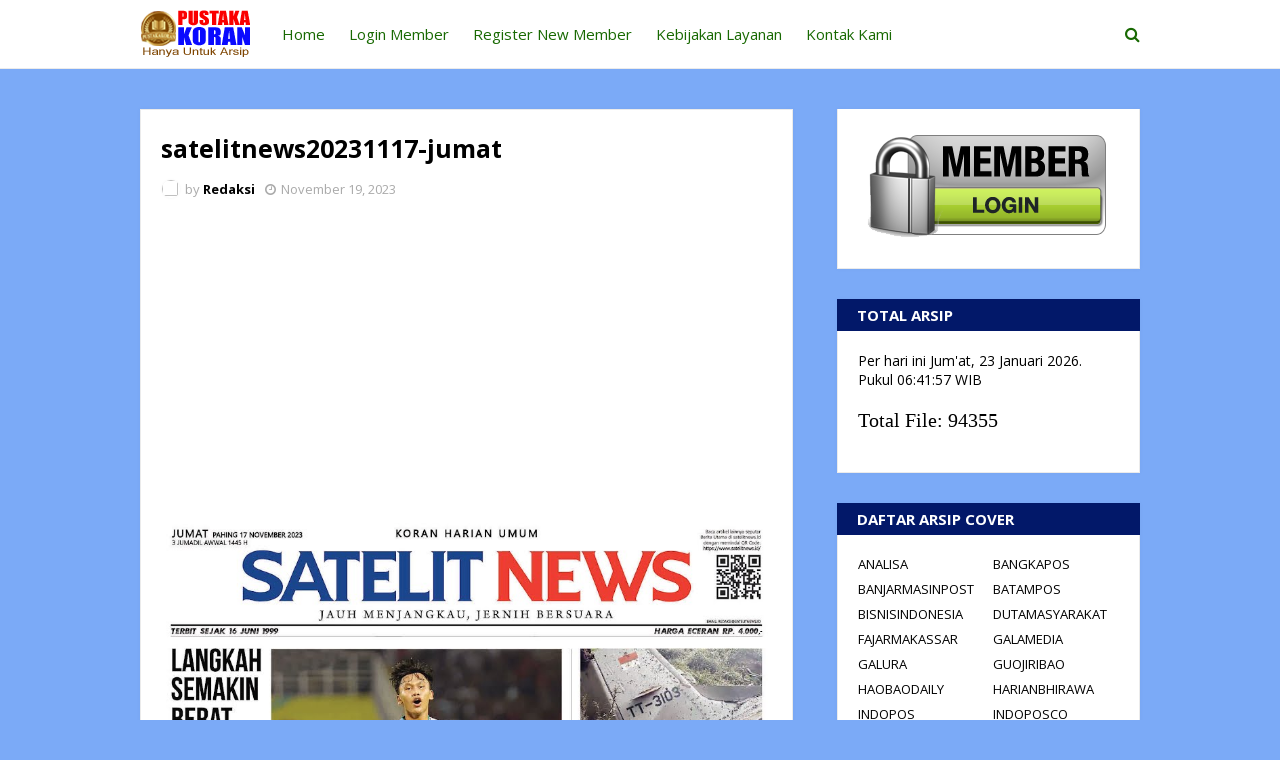

--- FILE ---
content_type: text/html; charset=utf-8
request_url: https://www.google.com/recaptcha/api2/aframe
body_size: 266
content:
<!DOCTYPE HTML><html><head><meta http-equiv="content-type" content="text/html; charset=UTF-8"></head><body><script nonce="vu7q_D6iMbSQJfpEwpPwiQ">/** Anti-fraud and anti-abuse applications only. See google.com/recaptcha */ try{var clients={'sodar':'https://pagead2.googlesyndication.com/pagead/sodar?'};window.addEventListener("message",function(a){try{if(a.source===window.parent){var b=JSON.parse(a.data);var c=clients[b['id']];if(c){var d=document.createElement('img');d.src=c+b['params']+'&rc='+(localStorage.getItem("rc::a")?sessionStorage.getItem("rc::b"):"");window.document.body.appendChild(d);sessionStorage.setItem("rc::e",parseInt(sessionStorage.getItem("rc::e")||0)+1);localStorage.setItem("rc::h",'1769150515872');}}}catch(b){}});window.parent.postMessage("_grecaptcha_ready", "*");}catch(b){}</script></body></html>

--- FILE ---
content_type: text/javascript; charset=UTF-8
request_url: https://www.pustakakoran.com//feeds/posts/default?alt=json-in-script&callback=mbhTotalCount
body_size: 7046
content:
// API callback
mbhTotalCount({"version":"1.0","encoding":"UTF-8","feed":{"xmlns":"http://www.w3.org/2005/Atom","xmlns$openSearch":"http://a9.com/-/spec/opensearchrss/1.0/","xmlns$blogger":"http://schemas.google.com/blogger/2008","xmlns$georss":"http://www.georss.org/georss","xmlns$gd":"http://schemas.google.com/g/2005","xmlns$thr":"http://purl.org/syndication/thread/1.0","id":{"$t":"tag:blogger.com,1999:blog-6802816060128211649"},"updated":{"$t":"2026-01-23T12:54:15.138+07:00"},"title":{"type":"text","$t":"PUSTAKAKORAN.COM - Pusat Dokumentasi E-Koran di Indonesia"},"subtitle":{"type":"html","$t":""},"link":[{"rel":"http://schemas.google.com/g/2005#feed","type":"application/atom+xml","href":"https:\/\/www.pustakakoran.com\/feeds\/posts\/default"},{"rel":"self","type":"application/atom+xml","href":"https:\/\/www.blogger.com\/feeds\/6802816060128211649\/posts\/default?alt=json-in-script"},{"rel":"alternate","type":"text/html","href":"https:\/\/www.pustakakoran.com\/"},{"rel":"hub","href":"http://pubsubhubbub.appspot.com/"},{"rel":"next","type":"application/atom+xml","href":"https:\/\/www.blogger.com\/feeds\/6802816060128211649\/posts\/default?alt=json-in-script\u0026start-index=26\u0026max-results=25"}],"author":[{"name":{"$t":"Redaksi"},"uri":{"$t":"http:\/\/www.blogger.com\/profile\/12458886422919045600"},"email":{"$t":"noreply@blogger.com"},"gd$image":{"rel":"http://schemas.google.com/g/2005#thumbnail","width":"16","height":"16","src":"https:\/\/img1.blogblog.com\/img\/b16-rounded.gif"}}],"generator":{"version":"7.00","uri":"http://www.blogger.com","$t":"Blogger"},"openSearch$totalResults":{"$t":"94355"},"openSearch$startIndex":{"$t":"1"},"openSearch$itemsPerPage":{"$t":"25"},"entry":[{"id":{"$t":"tag:blogger.com,1999:blog-6802816060128211649.post-6887095449352534486"},"published":{"$t":"2026-01-23T12:54:00.001+07:00"},"updated":{"$t":"2026-01-23T12:54:09.752+07:00"},"title":{"type":"text","$t":"kalimantanpost20260123-jumat"},"content":{"type":"html","$t":"\u003Cp class=\"mobile-photo\"\u003E\u003Ca href=\"https:\/\/blogger.googleusercontent.com\/img\/a\/AVvXsEiqj8jeVxh17YbKbLm16Bj4YWa9Y96stU9n-sHV_JCSwsZihR7yvCEL3IaUmVy8l4MEo2wDXbQspK5oU_MpresQcJyozMoy00c5iRY2CL6NdI_IJnsCTykvqlpF6C0NAEhaIxGUkiAngVKmNde_tp5QssrTXZao-Kb-p1Tg9AuAXEJ0gwQxZfwsqPMKHbY\"\u003E\u003Cimg src=\"https:\/\/blogger.googleusercontent.com\/img\/a\/AVvXsEiqj8jeVxh17YbKbLm16Bj4YWa9Y96stU9n-sHV_JCSwsZihR7yvCEL3IaUmVy8l4MEo2wDXbQspK5oU_MpresQcJyozMoy00c5iRY2CL6NdI_IJnsCTykvqlpF6C0NAEhaIxGUkiAngVKmNde_tp5QssrTXZao-Kb-p1Tg9AuAXEJ0gwQxZfwsqPMKHbY=s320\"  border=\"0\" alt=\"\" id=\"BLOGGER_PHOTO_ID_7598431317335398722\" \/\u003E\u003C\/a\u003E\u003C\/p\u003EIni adalah cover e-koran kalimantanpost yang terbit pada jumat 23-01-2026."},"link":[{"rel":"edit","type":"application/atom+xml","href":"https:\/\/www.blogger.com\/feeds\/6802816060128211649\/posts\/default\/6887095449352534486"},{"rel":"self","type":"application/atom+xml","href":"https:\/\/www.blogger.com\/feeds\/6802816060128211649\/posts\/default\/6887095449352534486"},{"rel":"alternate","type":"text/html","href":"https:\/\/www.pustakakoran.com\/2026\/01\/kalimantanpost20260123-jumat.html","title":"kalimantanpost20260123-jumat"}],"author":[{"name":{"$t":"Redaksi"},"uri":{"$t":"http:\/\/www.blogger.com\/profile\/12458886422919045600"},"email":{"$t":"noreply@blogger.com"},"gd$image":{"rel":"http://schemas.google.com/g/2005#thumbnail","width":"16","height":"16","src":"https:\/\/img1.blogblog.com\/img\/b16-rounded.gif"}}],"media$thumbnail":{"xmlns$media":"http://search.yahoo.com/mrss/","url":"https:\/\/blogger.googleusercontent.com\/img\/a\/AVvXsEiqj8jeVxh17YbKbLm16Bj4YWa9Y96stU9n-sHV_JCSwsZihR7yvCEL3IaUmVy8l4MEo2wDXbQspK5oU_MpresQcJyozMoy00c5iRY2CL6NdI_IJnsCTykvqlpF6C0NAEhaIxGUkiAngVKmNde_tp5QssrTXZao-Kb-p1Tg9AuAXEJ0gwQxZfwsqPMKHbY=s72-c","height":"72","width":"72"}},{"id":{"$t":"tag:blogger.com,1999:blog-6802816060128211649.post-4359439173300372234"},"published":{"$t":"2026-01-23T12:52:00.001+07:00"},"updated":{"$t":"2026-01-23T12:52:46.292+07:00"},"title":{"type":"text","$t":"pontianakpost20260123-jumat"},"content":{"type":"html","$t":"\u003Cp class=\"mobile-photo\"\u003E\u003Ca href=\"https:\/\/blogger.googleusercontent.com\/img\/a\/AVvXsEg-SvKztaG8dxclLAd0ALP_OG0feEhf6Mf2GPA3nqrg0GsGGNqjEroG9QALeH4RQ4BOKZhoTWcW1nMc_x7Jn1cqfzy5xPtpWAYR79SMNuGPWu0_VYj9XDKHFQySn5uH_Cn1CIO4zR9IR53khBrbXEAoNo44uGBrZSZRh_eqy5FmtV0U2uimNfbCUELqiLM\"\u003E\u003Cimg src=\"https:\/\/blogger.googleusercontent.com\/img\/a\/AVvXsEg-SvKztaG8dxclLAd0ALP_OG0feEhf6Mf2GPA3nqrg0GsGGNqjEroG9QALeH4RQ4BOKZhoTWcW1nMc_x7Jn1cqfzy5xPtpWAYR79SMNuGPWu0_VYj9XDKHFQySn5uH_Cn1CIO4zR9IR53khBrbXEAoNo44uGBrZSZRh_eqy5FmtV0U2uimNfbCUELqiLM=s320\"  border=\"0\" alt=\"\" id=\"BLOGGER_PHOTO_ID_7598430950759028162\" \/\u003E\u003C\/a\u003E\u003C\/p\u003EIni adalah cover e-koran pontianakpost yang terbit pada jumat 23-01-2026."},"link":[{"rel":"edit","type":"application/atom+xml","href":"https:\/\/www.blogger.com\/feeds\/6802816060128211649\/posts\/default\/4359439173300372234"},{"rel":"self","type":"application/atom+xml","href":"https:\/\/www.blogger.com\/feeds\/6802816060128211649\/posts\/default\/4359439173300372234"},{"rel":"alternate","type":"text/html","href":"https:\/\/www.pustakakoran.com\/2026\/01\/pontianakpost20260123-jumat.html","title":"pontianakpost20260123-jumat"}],"author":[{"name":{"$t":"Redaksi"},"uri":{"$t":"http:\/\/www.blogger.com\/profile\/12458886422919045600"},"email":{"$t":"noreply@blogger.com"},"gd$image":{"rel":"http://schemas.google.com/g/2005#thumbnail","width":"16","height":"16","src":"https:\/\/img1.blogblog.com\/img\/b16-rounded.gif"}}],"media$thumbnail":{"xmlns$media":"http://search.yahoo.com/mrss/","url":"https:\/\/blogger.googleusercontent.com\/img\/a\/AVvXsEg-SvKztaG8dxclLAd0ALP_OG0feEhf6Mf2GPA3nqrg0GsGGNqjEroG9QALeH4RQ4BOKZhoTWcW1nMc_x7Jn1cqfzy5xPtpWAYR79SMNuGPWu0_VYj9XDKHFQySn5uH_Cn1CIO4zR9IR53khBrbXEAoNo44uGBrZSZRh_eqy5FmtV0U2uimNfbCUELqiLM=s72-c","height":"72","width":"72"}},{"id":{"$t":"tag:blogger.com,1999:blog-6802816060128211649.post-7114907020361670194"},"published":{"$t":"2026-01-23T12:49:00.001+07:00"},"updated":{"$t":"2026-01-23T12:49:46.246+07:00"},"title":{"type":"text","$t":"thedailyjakartashimbun20260123-jumat"},"content":{"type":"html","$t":"\u003Cp class=\"mobile-photo\"\u003E\u003Ca href=\"https:\/\/blogger.googleusercontent.com\/img\/a\/AVvXsEgsfmAALZRZ1d5Ju19OpSx-Zadoe-9dCZyvutcxwcPd9lzXaWEZivziDSKSR8szY2--OYc9AtEPxDhPT-exxK4lnmc7DXaRnbZeBk2235PflHc6YgBeKU0SFZ27dZzKvPQrMOAvuAaQ9W1LqYSIBM-NiWtbU1TxZs-zdmZelNU_BeMAtdODAeQgRUxf7mo\"\u003E\u003Cimg src=\"https:\/\/blogger.googleusercontent.com\/img\/a\/AVvXsEgsfmAALZRZ1d5Ju19OpSx-Zadoe-9dCZyvutcxwcPd9lzXaWEZivziDSKSR8szY2--OYc9AtEPxDhPT-exxK4lnmc7DXaRnbZeBk2235PflHc6YgBeKU0SFZ27dZzKvPQrMOAvuAaQ9W1LqYSIBM-NiWtbU1TxZs-zdmZelNU_BeMAtdODAeQgRUxf7mo=s320\"  border=\"0\" alt=\"\" id=\"BLOGGER_PHOTO_ID_7598430187897762098\" \/\u003E\u003C\/a\u003E\u003C\/p\u003EIni adalah cover e-koran thedailyjakartashimbun yang terbit pada jumat 23-01-2026."},"link":[{"rel":"edit","type":"application/atom+xml","href":"https:\/\/www.blogger.com\/feeds\/6802816060128211649\/posts\/default\/7114907020361670194"},{"rel":"self","type":"application/atom+xml","href":"https:\/\/www.blogger.com\/feeds\/6802816060128211649\/posts\/default\/7114907020361670194"},{"rel":"alternate","type":"text/html","href":"https:\/\/www.pustakakoran.com\/2026\/01\/thedailyjakartashimbun20260123-jumat.html","title":"thedailyjakartashimbun20260123-jumat"}],"author":[{"name":{"$t":"Redaksi"},"uri":{"$t":"http:\/\/www.blogger.com\/profile\/12458886422919045600"},"email":{"$t":"noreply@blogger.com"},"gd$image":{"rel":"http://schemas.google.com/g/2005#thumbnail","width":"16","height":"16","src":"https:\/\/img1.blogblog.com\/img\/b16-rounded.gif"}}],"media$thumbnail":{"xmlns$media":"http://search.yahoo.com/mrss/","url":"https:\/\/blogger.googleusercontent.com\/img\/a\/AVvXsEgsfmAALZRZ1d5Ju19OpSx-Zadoe-9dCZyvutcxwcPd9lzXaWEZivziDSKSR8szY2--OYc9AtEPxDhPT-exxK4lnmc7DXaRnbZeBk2235PflHc6YgBeKU0SFZ27dZzKvPQrMOAvuAaQ9W1LqYSIBM-NiWtbU1TxZs-zdmZelNU_BeMAtdODAeQgRUxf7mo=s72-c","height":"72","width":"72"}},{"id":{"$t":"tag:blogger.com,1999:blog-6802816060128211649.post-4902034532228951267"},"published":{"$t":"2026-01-23T09:39:00.001+07:00"},"updated":{"$t":"2026-01-23T09:39:51.276+07:00"},"title":{"type":"text","$t":"rakyatbengkulu20260123-jumat"},"content":{"type":"html","$t":"\u003Cp class=\"mobile-photo\"\u003E\u003Ca href=\"https:\/\/blogger.googleusercontent.com\/img\/a\/AVvXsEic3gtiwkHeHmXdvdsmbVgwNYmFHxqGZ6BZp_atzek9Gr52WS054Hfl_MfcTdKJqFZsBevpA5AxosoZefs3v6HxZmk4okPy_wxvx-tQJI0R1naCZruqpA9sT20CThiovl523X3mH5UrqqZuHM72axiIdanIavW3KC2sZfJ9smabneG-xXGWZ2QEpk1vCuU\"\u003E\u003Cimg src=\"https:\/\/blogger.googleusercontent.com\/img\/a\/AVvXsEic3gtiwkHeHmXdvdsmbVgwNYmFHxqGZ6BZp_atzek9Gr52WS054Hfl_MfcTdKJqFZsBevpA5AxosoZefs3v6HxZmk4okPy_wxvx-tQJI0R1naCZruqpA9sT20CThiovl523X3mH5UrqqZuHM72axiIdanIavW3KC2sZfJ9smabneG-xXGWZ2QEpk1vCuU=s320\"  border=\"0\" alt=\"\" id=\"BLOGGER_PHOTO_ID_7598381248703906546\" \/\u003E\u003C\/a\u003E\u003C\/p\u003EIni adalah cover e-koran rakyatbengkulu yang terbit pada jumat 23-01-2026."},"link":[{"rel":"edit","type":"application/atom+xml","href":"https:\/\/www.blogger.com\/feeds\/6802816060128211649\/posts\/default\/4902034532228951267"},{"rel":"self","type":"application/atom+xml","href":"https:\/\/www.blogger.com\/feeds\/6802816060128211649\/posts\/default\/4902034532228951267"},{"rel":"alternate","type":"text/html","href":"https:\/\/www.pustakakoran.com\/2026\/01\/rakyatbengkulu20260123-jumat.html","title":"rakyatbengkulu20260123-jumat"}],"author":[{"name":{"$t":"Redaksi"},"uri":{"$t":"http:\/\/www.blogger.com\/profile\/12458886422919045600"},"email":{"$t":"noreply@blogger.com"},"gd$image":{"rel":"http://schemas.google.com/g/2005#thumbnail","width":"16","height":"16","src":"https:\/\/img1.blogblog.com\/img\/b16-rounded.gif"}}],"media$thumbnail":{"xmlns$media":"http://search.yahoo.com/mrss/","url":"https:\/\/blogger.googleusercontent.com\/img\/a\/AVvXsEic3gtiwkHeHmXdvdsmbVgwNYmFHxqGZ6BZp_atzek9Gr52WS054Hfl_MfcTdKJqFZsBevpA5AxosoZefs3v6HxZmk4okPy_wxvx-tQJI0R1naCZruqpA9sT20CThiovl523X3mH5UrqqZuHM72axiIdanIavW3KC2sZfJ9smabneG-xXGWZ2QEpk1vCuU=s72-c","height":"72","width":"72"}},{"id":{"$t":"tag:blogger.com,1999:blog-6802816060128211649.post-8241232483449354514"},"published":{"$t":"2026-01-23T08:30:00.001+07:00"},"updated":{"$t":"2026-01-23T08:30:47.826+07:00"},"title":{"type":"text","$t":"tribunbatam20260123-jumat"},"content":{"type":"html","$t":"\u003Cp class=\"mobile-photo\"\u003E\u003Ca href=\"https:\/\/blogger.googleusercontent.com\/img\/a\/AVvXsEiihj1N9ZykYGKmlugHwJG0poyRHgpMxaD0q9VhSkEj6ETDh7ha7O49zgRgJm-d0w24VYveJYuz9iqQGYD4NIwmT2ZFZWWrtiH8xbyuelPkVVJhslZK1bebRClxkf6HAOg_1JznpcPl2Y4h3tWYiDpCOAW4cv3SMmKm_uxI4mU_Uus1rGwsFkvGRfuGL0I\"\u003E\u003Cimg src=\"https:\/\/blogger.googleusercontent.com\/img\/a\/AVvXsEiihj1N9ZykYGKmlugHwJG0poyRHgpMxaD0q9VhSkEj6ETDh7ha7O49zgRgJm-d0w24VYveJYuz9iqQGYD4NIwmT2ZFZWWrtiH8xbyuelPkVVJhslZK1bebRClxkf6HAOg_1JznpcPl2Y4h3tWYiDpCOAW4cv3SMmKm_uxI4mU_Uus1rGwsFkvGRfuGL0I=s320\"  border=\"0\" alt=\"\" id=\"BLOGGER_PHOTO_ID_7598363454108409762\" \/\u003E\u003C\/a\u003E\u003C\/p\u003EIni adalah cover e-koran tribunbatam yang terbit pada jumat 23-01-2026."},"link":[{"rel":"edit","type":"application/atom+xml","href":"https:\/\/www.blogger.com\/feeds\/6802816060128211649\/posts\/default\/8241232483449354514"},{"rel":"self","type":"application/atom+xml","href":"https:\/\/www.blogger.com\/feeds\/6802816060128211649\/posts\/default\/8241232483449354514"},{"rel":"alternate","type":"text/html","href":"https:\/\/www.pustakakoran.com\/2026\/01\/tribunbatam20260123-jumat.html","title":"tribunbatam20260123-jumat"}],"author":[{"name":{"$t":"Redaksi"},"uri":{"$t":"http:\/\/www.blogger.com\/profile\/12458886422919045600"},"email":{"$t":"noreply@blogger.com"},"gd$image":{"rel":"http://schemas.google.com/g/2005#thumbnail","width":"16","height":"16","src":"https:\/\/img1.blogblog.com\/img\/b16-rounded.gif"}}],"media$thumbnail":{"xmlns$media":"http://search.yahoo.com/mrss/","url":"https:\/\/blogger.googleusercontent.com\/img\/a\/AVvXsEiihj1N9ZykYGKmlugHwJG0poyRHgpMxaD0q9VhSkEj6ETDh7ha7O49zgRgJm-d0w24VYveJYuz9iqQGYD4NIwmT2ZFZWWrtiH8xbyuelPkVVJhslZK1bebRClxkf6HAOg_1JznpcPl2Y4h3tWYiDpCOAW4cv3SMmKm_uxI4mU_Uus1rGwsFkvGRfuGL0I=s72-c","height":"72","width":"72"}},{"id":{"$t":"tag:blogger.com,1999:blog-6802816060128211649.post-1548966166485458985"},"published":{"$t":"2026-01-23T08:27:00.001+07:00"},"updated":{"$t":"2026-01-23T08:27:35.065+07:00"},"title":{"type":"text","$t":"kupastuntas20260123-jumat"},"content":{"type":"html","$t":"\u003Cp class=\"mobile-photo\"\u003E\u003Ca href=\"https:\/\/blogger.googleusercontent.com\/img\/a\/AVvXsEgZ8ozALt9QIkojPv-O8X-8Zcl93SQ_g2fmAqHr8-BBZJnMwUihLio-j8oL2vULy2ICL3BrD2p9s7UwCHPDF9bJJ-sKEGYCZPqkam8yIoTMAjiuzpudOmkkRfiQMl3d7r1UnJWu2XSzYp7tBDxYJ_erd59oxx6O7bDAablw6BjGwX5mYKnA7zdBzcbLpp0\"\u003E\u003Cimg src=\"https:\/\/blogger.googleusercontent.com\/img\/a\/AVvXsEgZ8ozALt9QIkojPv-O8X-8Zcl93SQ_g2fmAqHr8-BBZJnMwUihLio-j8oL2vULy2ICL3BrD2p9s7UwCHPDF9bJJ-sKEGYCZPqkam8yIoTMAjiuzpudOmkkRfiQMl3d7r1UnJWu2XSzYp7tBDxYJ_erd59oxx6O7bDAablw6BjGwX5mYKnA7zdBzcbLpp0=s320\"  border=\"0\" alt=\"\" id=\"BLOGGER_PHOTO_ID_7598362615824332818\" \/\u003E\u003C\/a\u003E\u003C\/p\u003EIni adalah cover e-koran kupastuntas yang terbit pada jumat 23-01-2026."},"link":[{"rel":"edit","type":"application/atom+xml","href":"https:\/\/www.blogger.com\/feeds\/6802816060128211649\/posts\/default\/1548966166485458985"},{"rel":"self","type":"application/atom+xml","href":"https:\/\/www.blogger.com\/feeds\/6802816060128211649\/posts\/default\/1548966166485458985"},{"rel":"alternate","type":"text/html","href":"https:\/\/www.pustakakoran.com\/2026\/01\/kupastuntas20260123-jumat.html","title":"kupastuntas20260123-jumat"}],"author":[{"name":{"$t":"Redaksi"},"uri":{"$t":"http:\/\/www.blogger.com\/profile\/12458886422919045600"},"email":{"$t":"noreply@blogger.com"},"gd$image":{"rel":"http://schemas.google.com/g/2005#thumbnail","width":"16","height":"16","src":"https:\/\/img1.blogblog.com\/img\/b16-rounded.gif"}}],"media$thumbnail":{"xmlns$media":"http://search.yahoo.com/mrss/","url":"https:\/\/blogger.googleusercontent.com\/img\/a\/AVvXsEgZ8ozALt9QIkojPv-O8X-8Zcl93SQ_g2fmAqHr8-BBZJnMwUihLio-j8oL2vULy2ICL3BrD2p9s7UwCHPDF9bJJ-sKEGYCZPqkam8yIoTMAjiuzpudOmkkRfiQMl3d7r1UnJWu2XSzYp7tBDxYJ_erd59oxx6O7bDAablw6BjGwX5mYKnA7zdBzcbLpp0=s72-c","height":"72","width":"72"}},{"id":{"$t":"tag:blogger.com,1999:blog-6802816060128211649.post-7890588765929504306"},"published":{"$t":"2026-01-23T08:26:00.000+07:00"},"updated":{"$t":"2026-01-23T08:27:01.180+07:00"},"title":{"type":"text","$t":"matabanua20260123-jumat"},"content":{"type":"html","$t":"\u003Cp class=\"mobile-photo\"\u003E\u003Ca href=\"https:\/\/blogger.googleusercontent.com\/img\/a\/AVvXsEj8HFGFE5VQJ5bvrNGUyAC027vzXUt0f2VkmPIsz-86XQxcVKZmMdVxKjWqy9nPa2fUTYDiqRj6RXlNbu9QU9ltcT_O8wcvpwu-Uo0T7TXNrdW7YNKd8eyy8kBF88i-aHrpMDSF0UOXeN_kE72N0yly4y8UghqsaOwMewIH0-aOA1H6BaiYyVS4g74TCvQ\"\u003E\u003Cimg src=\"https:\/\/blogger.googleusercontent.com\/img\/a\/AVvXsEj8HFGFE5VQJ5bvrNGUyAC027vzXUt0f2VkmPIsz-86XQxcVKZmMdVxKjWqy9nPa2fUTYDiqRj6RXlNbu9QU9ltcT_O8wcvpwu-Uo0T7TXNrdW7YNKd8eyy8kBF88i-aHrpMDSF0UOXeN_kE72N0yly4y8UghqsaOwMewIH0-aOA1H6BaiYyVS4g74TCvQ=s320\"  border=\"0\" alt=\"\" id=\"BLOGGER_PHOTO_ID_7598362479257706034\" \/\u003E\u003C\/a\u003E\u003C\/p\u003EIni adalah cover e-koran matabanua yang terbit pada jumat 23-01-2026."},"link":[{"rel":"edit","type":"application/atom+xml","href":"https:\/\/www.blogger.com\/feeds\/6802816060128211649\/posts\/default\/7890588765929504306"},{"rel":"self","type":"application/atom+xml","href":"https:\/\/www.blogger.com\/feeds\/6802816060128211649\/posts\/default\/7890588765929504306"},{"rel":"alternate","type":"text/html","href":"https:\/\/www.pustakakoran.com\/2026\/01\/matabanua20260123-jumat.html","title":"matabanua20260123-jumat"}],"author":[{"name":{"$t":"Redaksi"},"uri":{"$t":"http:\/\/www.blogger.com\/profile\/12458886422919045600"},"email":{"$t":"noreply@blogger.com"},"gd$image":{"rel":"http://schemas.google.com/g/2005#thumbnail","width":"16","height":"16","src":"https:\/\/img1.blogblog.com\/img\/b16-rounded.gif"}}],"media$thumbnail":{"xmlns$media":"http://search.yahoo.com/mrss/","url":"https:\/\/blogger.googleusercontent.com\/img\/a\/AVvXsEj8HFGFE5VQJ5bvrNGUyAC027vzXUt0f2VkmPIsz-86XQxcVKZmMdVxKjWqy9nPa2fUTYDiqRj6RXlNbu9QU9ltcT_O8wcvpwu-Uo0T7TXNrdW7YNKd8eyy8kBF88i-aHrpMDSF0UOXeN_kE72N0yly4y8UghqsaOwMewIH0-aOA1H6BaiYyVS4g74TCvQ=s72-c","height":"72","width":"72"}},{"id":{"$t":"tag:blogger.com,1999:blog-6802816060128211649.post-684335931386291712"},"published":{"$t":"2026-01-23T08:24:00.000+07:00"},"updated":{"$t":"2026-01-23T08:25:06.465+07:00"},"title":{"type":"text","$t":"lenteratoday20260123-jumat"},"content":{"type":"html","$t":"\u003Cp class=\"mobile-photo\"\u003E\u003Ca href=\"https:\/\/blogger.googleusercontent.com\/img\/a\/AVvXsEigOga4kn3Q_w9Oo1g7SEce-CUkI6Il9ZJ_fS9PdocMTMkop-6gM99d6xQwQCUiw0uD_NRXC1N3DKVDbKF_zybK-xWYz3ZbwuwPKIGOr2A7sB3BvLFL-hPhxaygz6RMQz2KT5TDBztOm47aHk1q-FI_FI3krAjuZGyK6ORbg3KDmL4vSLLXipNOfJcZjPE\"\u003E\u003Cimg src=\"https:\/\/blogger.googleusercontent.com\/img\/a\/AVvXsEigOga4kn3Q_w9Oo1g7SEce-CUkI6Il9ZJ_fS9PdocMTMkop-6gM99d6xQwQCUiw0uD_NRXC1N3DKVDbKF_zybK-xWYz3ZbwuwPKIGOr2A7sB3BvLFL-hPhxaygz6RMQz2KT5TDBztOm47aHk1q-FI_FI3krAjuZGyK6ORbg3KDmL4vSLLXipNOfJcZjPE=s320\"  border=\"0\" alt=\"\" id=\"BLOGGER_PHOTO_ID_7598361986731737826\" \/\u003E\u003C\/a\u003E\u003C\/p\u003EIni adalah cover e-koran lenteratoday yang terbit pada jumat 23-01-2026."},"link":[{"rel":"edit","type":"application/atom+xml","href":"https:\/\/www.blogger.com\/feeds\/6802816060128211649\/posts\/default\/684335931386291712"},{"rel":"self","type":"application/atom+xml","href":"https:\/\/www.blogger.com\/feeds\/6802816060128211649\/posts\/default\/684335931386291712"},{"rel":"alternate","type":"text/html","href":"https:\/\/www.pustakakoran.com\/2026\/01\/lenteratoday20260123-jumat.html","title":"lenteratoday20260123-jumat"}],"author":[{"name":{"$t":"Redaksi"},"uri":{"$t":"http:\/\/www.blogger.com\/profile\/12458886422919045600"},"email":{"$t":"noreply@blogger.com"},"gd$image":{"rel":"http://schemas.google.com/g/2005#thumbnail","width":"16","height":"16","src":"https:\/\/img1.blogblog.com\/img\/b16-rounded.gif"}}],"media$thumbnail":{"xmlns$media":"http://search.yahoo.com/mrss/","url":"https:\/\/blogger.googleusercontent.com\/img\/a\/AVvXsEigOga4kn3Q_w9Oo1g7SEce-CUkI6Il9ZJ_fS9PdocMTMkop-6gM99d6xQwQCUiw0uD_NRXC1N3DKVDbKF_zybK-xWYz3ZbwuwPKIGOr2A7sB3BvLFL-hPhxaygz6RMQz2KT5TDBztOm47aHk1q-FI_FI3krAjuZGyK6ORbg3KDmL4vSLLXipNOfJcZjPE=s72-c","height":"72","width":"72"}},{"id":{"$t":"tag:blogger.com,1999:blog-6802816060128211649.post-3593005623017488184"},"published":{"$t":"2026-01-23T07:12:00.001+07:00"},"updated":{"$t":"2026-01-23T08:22:13.087+07:00"},"title":{"type":"text","$t":"wartabali20260123-jumat"},"content":{"type":"html","$t":"\u003Cp class=\"mobile-photo\"\u003E\u003Ca href=\"https:\/\/blogger.googleusercontent.com\/img\/a\/AVvXsEg-Y9MwjaxSUdrpaC2X2_SR1spsR5IiEonglTyt7-Ixqg2iFJLUmU2Z7n_zAr5xNCZIkkcTXOgS_Ck1p2t8iMpxTOZzejezAmiHXGqohFOvvOJatUFNrydU3a6KZUrpMCFxKiwwlcpk3nX5zlfyVvoGBTKJ-riGyh4QHct2_YyPde49i9UoT7tqCzqkrDk\"\u003E\u003Cimg src=\"https:\/\/blogger.googleusercontent.com\/img\/a\/AVvXsEg-Y9MwjaxSUdrpaC2X2_SR1spsR5IiEonglTyt7-Ixqg2iFJLUmU2Z7n_zAr5xNCZIkkcTXOgS_Ck1p2t8iMpxTOZzejezAmiHXGqohFOvvOJatUFNrydU3a6KZUrpMCFxKiwwlcpk3nX5zlfyVvoGBTKJ-riGyh4QHct2_YyPde49i9UoT7tqCzqkrDk=s320\"  border=\"0\" alt=\"\" id=\"BLOGGER_PHOTO_ID_7598361246685796322\" \/\u003E\u003C\/a\u003E\u003C\/p\u003EIni adalah cover e-koran wartabali yang terbit pada jumat 23-01-2026."},"link":[{"rel":"edit","type":"application/atom+xml","href":"https:\/\/www.blogger.com\/feeds\/6802816060128211649\/posts\/default\/3593005623017488184"},{"rel":"self","type":"application/atom+xml","href":"https:\/\/www.blogger.com\/feeds\/6802816060128211649\/posts\/default\/3593005623017488184"},{"rel":"alternate","type":"text/html","href":"https:\/\/www.pustakakoran.com\/2026\/01\/wartabali20260123-jumat.html","title":"wartabali20260123-jumat"}],"author":[{"name":{"$t":"Redaksi"},"uri":{"$t":"http:\/\/www.blogger.com\/profile\/12458886422919045600"},"email":{"$t":"noreply@blogger.com"},"gd$image":{"rel":"http://schemas.google.com/g/2005#thumbnail","width":"16","height":"16","src":"https:\/\/img1.blogblog.com\/img\/b16-rounded.gif"}}],"media$thumbnail":{"xmlns$media":"http://search.yahoo.com/mrss/","url":"https:\/\/blogger.googleusercontent.com\/img\/a\/AVvXsEg-Y9MwjaxSUdrpaC2X2_SR1spsR5IiEonglTyt7-Ixqg2iFJLUmU2Z7n_zAr5xNCZIkkcTXOgS_Ck1p2t8iMpxTOZzejezAmiHXGqohFOvvOJatUFNrydU3a6KZUrpMCFxKiwwlcpk3nX5zlfyVvoGBTKJ-riGyh4QHct2_YyPde49i9UoT7tqCzqkrDk=s72-c","height":"72","width":"72"}},{"id":{"$t":"tag:blogger.com,1999:blog-6802816060128211649.post-1512003369331318297"},"published":{"$t":"2026-01-23T07:12:00.000+07:00"},"updated":{"$t":"2026-01-23T08:19:36.344+07:00"},"title":{"type":"text","$t":"thejakartapost20260123-jumat"},"content":{"type":"html","$t":"\u003Cp class=\"mobile-photo\"\u003E\u003Ca href=\"https:\/\/blogger.googleusercontent.com\/img\/a\/AVvXsEgUuNTHs0ymDmcDi42Up28SYbj9ZN478vwxLGD4gVZ778uHtM4xiYii3BGwwNBJbCtFf-nWx1-1vqJcwH1KIbJdJtyIc5RR-lIceAbzimweSJndmEhE1ikdA5F2sZl7hDP8ecfLGubwFBYxLV8NbN24iF_nech6Bt_hne09C7XpUjaMHbvpYm9SHe_buZM\"\u003E\u003Cimg src=\"https:\/\/blogger.googleusercontent.com\/img\/a\/AVvXsEgUuNTHs0ymDmcDi42Up28SYbj9ZN478vwxLGD4gVZ778uHtM4xiYii3BGwwNBJbCtFf-nWx1-1vqJcwH1KIbJdJtyIc5RR-lIceAbzimweSJndmEhE1ikdA5F2sZl7hDP8ecfLGubwFBYxLV8NbN24iF_nech6Bt_hne09C7XpUjaMHbvpYm9SHe_buZM=s320\"  border=\"0\" alt=\"\" id=\"BLOGGER_PHOTO_ID_7598360594553925090\" \/\u003E\u003C\/a\u003E\u003C\/p\u003EIni adalah cover e-koran thejakartapost yang terbit pada jumat 23-01-2026."},"link":[{"rel":"edit","type":"application/atom+xml","href":"https:\/\/www.blogger.com\/feeds\/6802816060128211649\/posts\/default\/1512003369331318297"},{"rel":"self","type":"application/atom+xml","href":"https:\/\/www.blogger.com\/feeds\/6802816060128211649\/posts\/default\/1512003369331318297"},{"rel":"alternate","type":"text/html","href":"https:\/\/www.pustakakoran.com\/2026\/01\/thejakartapost20260123-jumat.html","title":"thejakartapost20260123-jumat"}],"author":[{"name":{"$t":"Redaksi"},"uri":{"$t":"http:\/\/www.blogger.com\/profile\/12458886422919045600"},"email":{"$t":"noreply@blogger.com"},"gd$image":{"rel":"http://schemas.google.com/g/2005#thumbnail","width":"16","height":"16","src":"https:\/\/img1.blogblog.com\/img\/b16-rounded.gif"}}],"media$thumbnail":{"xmlns$media":"http://search.yahoo.com/mrss/","url":"https:\/\/blogger.googleusercontent.com\/img\/a\/AVvXsEgUuNTHs0ymDmcDi42Up28SYbj9ZN478vwxLGD4gVZ778uHtM4xiYii3BGwwNBJbCtFf-nWx1-1vqJcwH1KIbJdJtyIc5RR-lIceAbzimweSJndmEhE1ikdA5F2sZl7hDP8ecfLGubwFBYxLV8NbN24iF_nech6Bt_hne09C7XpUjaMHbvpYm9SHe_buZM=s72-c","height":"72","width":"72"}},{"id":{"$t":"tag:blogger.com,1999:blog-6802816060128211649.post-7713799371494475817"},"published":{"$t":"2026-01-23T07:11:00.000+07:00"},"updated":{"$t":"2026-01-23T07:15:32.205+07:00"},"title":{"type":"text","$t":"mediaindonesia20260123-jumat"},"content":{"type":"html","$t":"\u003Cp class=\"mobile-photo\"\u003E\u003Ca href=\"https:\/\/blogger.googleusercontent.com\/img\/a\/AVvXsEgC2Tl05bWTMioMrB0o6qcvrBdNHMjjGO1FtF9R_KNHf_y09lyqQdGMvHTTbYOWk8A7lTRwgHvBs4sdM71iCc8C1zivL_Fr_DfSx9LVQDSpAqu7XPcTKw0dwUISxUj2xKWtkSAN70wkhUfY20EBYodVQknmcSWNe67xgL3YkrGdcfW72BHGRUVStOQU6Hc\"\u003E\u003Cimg src=\"https:\/\/blogger.googleusercontent.com\/img\/a\/AVvXsEgC2Tl05bWTMioMrB0o6qcvrBdNHMjjGO1FtF9R_KNHf_y09lyqQdGMvHTTbYOWk8A7lTRwgHvBs4sdM71iCc8C1zivL_Fr_DfSx9LVQDSpAqu7XPcTKw0dwUISxUj2xKWtkSAN70wkhUfY20EBYodVQknmcSWNe67xgL3YkrGdcfW72BHGRUVStOQU6Hc=s320\"  border=\"0\" alt=\"\" id=\"BLOGGER_PHOTO_ID_7598344053489167218\" \/\u003E\u003C\/a\u003E\u003C\/p\u003EIni adalah cover e-koran mediaindonesia yang terbit pada jumat 23-01-2026."},"link":[{"rel":"edit","type":"application/atom+xml","href":"https:\/\/www.blogger.com\/feeds\/6802816060128211649\/posts\/default\/7713799371494475817"},{"rel":"self","type":"application/atom+xml","href":"https:\/\/www.blogger.com\/feeds\/6802816060128211649\/posts\/default\/7713799371494475817"},{"rel":"alternate","type":"text/html","href":"https:\/\/www.pustakakoran.com\/2026\/01\/mediaindonesia20260123-jumat.html","title":"mediaindonesia20260123-jumat"}],"author":[{"name":{"$t":"Redaksi"},"uri":{"$t":"http:\/\/www.blogger.com\/profile\/12458886422919045600"},"email":{"$t":"noreply@blogger.com"},"gd$image":{"rel":"http://schemas.google.com/g/2005#thumbnail","width":"16","height":"16","src":"https:\/\/img1.blogblog.com\/img\/b16-rounded.gif"}}],"media$thumbnail":{"xmlns$media":"http://search.yahoo.com/mrss/","url":"https:\/\/blogger.googleusercontent.com\/img\/a\/AVvXsEgC2Tl05bWTMioMrB0o6qcvrBdNHMjjGO1FtF9R_KNHf_y09lyqQdGMvHTTbYOWk8A7lTRwgHvBs4sdM71iCc8C1zivL_Fr_DfSx9LVQDSpAqu7XPcTKw0dwUISxUj2xKWtkSAN70wkhUfY20EBYodVQknmcSWNe67xgL3YkrGdcfW72BHGRUVStOQU6Hc=s72-c","height":"72","width":"72"}},{"id":{"$t":"tag:blogger.com,1999:blog-6802816060128211649.post-5600839741632065338"},"published":{"$t":"2026-01-23T04:38:00.001+07:00"},"updated":{"$t":"2026-01-23T04:38:59.818+07:00"},"title":{"type":"text","$t":"prohaba20260123-jumat"},"content":{"type":"html","$t":"\u003Cp class=\"mobile-photo\"\u003E\u003Ca href=\"https:\/\/blogger.googleusercontent.com\/img\/a\/AVvXsEgfdJLRzPyjajO5VUUbusiYbpg3aZ_vdPSQiCeuFiGohxLfWML6GuyTBTDIweWz0UfO8uA42QipbrRFqiz67wtuYC2AF0g71sl3Q-Kw9tsbaJ2ZSvAx790qvMGhUvjRKSuLVfhhWY7QrDZD1MYSngleZY4JIx24aeqXQQaOhogQhkL-ZLISEqX2Nar6ak4\"\u003E\u003Cimg src=\"https:\/\/blogger.googleusercontent.com\/img\/a\/AVvXsEgfdJLRzPyjajO5VUUbusiYbpg3aZ_vdPSQiCeuFiGohxLfWML6GuyTBTDIweWz0UfO8uA42QipbrRFqiz67wtuYC2AF0g71sl3Q-Kw9tsbaJ2ZSvAx790qvMGhUvjRKSuLVfhhWY7QrDZD1MYSngleZY4JIx24aeqXQQaOhogQhkL-ZLISEqX2Nar6ak4=s320\"  border=\"0\" alt=\"\" id=\"BLOGGER_PHOTO_ID_7598303710852298130\" \/\u003E\u003C\/a\u003E\u003C\/p\u003EIni adalah cover e-koran prohaba yang terbit pada jumat ."},"link":[{"rel":"edit","type":"application/atom+xml","href":"https:\/\/www.blogger.com\/feeds\/6802816060128211649\/posts\/default\/5600839741632065338"},{"rel":"self","type":"application/atom+xml","href":"https:\/\/www.blogger.com\/feeds\/6802816060128211649\/posts\/default\/5600839741632065338"},{"rel":"alternate","type":"text/html","href":"https:\/\/www.pustakakoran.com\/2026\/01\/prohaba20260123-jumat.html","title":"prohaba20260123-jumat"}],"author":[{"name":{"$t":"Redaksi"},"uri":{"$t":"http:\/\/www.blogger.com\/profile\/12458886422919045600"},"email":{"$t":"noreply@blogger.com"},"gd$image":{"rel":"http://schemas.google.com/g/2005#thumbnail","width":"16","height":"16","src":"https:\/\/img1.blogblog.com\/img\/b16-rounded.gif"}}],"media$thumbnail":{"xmlns$media":"http://search.yahoo.com/mrss/","url":"https:\/\/blogger.googleusercontent.com\/img\/a\/AVvXsEgfdJLRzPyjajO5VUUbusiYbpg3aZ_vdPSQiCeuFiGohxLfWML6GuyTBTDIweWz0UfO8uA42QipbrRFqiz67wtuYC2AF0g71sl3Q-Kw9tsbaJ2ZSvAx790qvMGhUvjRKSuLVfhhWY7QrDZD1MYSngleZY4JIx24aeqXQQaOhogQhkL-ZLISEqX2Nar6ak4=s72-c","height":"72","width":"72"}},{"id":{"$t":"tag:blogger.com,1999:blog-6802816060128211649.post-1585351468780241105"},"published":{"$t":"2026-01-23T04:36:00.001+07:00"},"updated":{"$t":"2026-01-23T04:36:26.860+07:00"},"title":{"type":"text","$t":"tribuntimur 20260123-jumat"},"content":{"type":"html","$t":"\u003Cp class=\"mobile-photo\"\u003E\u003Ca href=\"https:\/\/blogger.googleusercontent.com\/img\/a\/AVvXsEiRR_iT9czhzryC0wALpMfa_309LepV-ELAPf94wHemwIfDC3Dat-xntLmdxIkczOJ1KS3rV547XhOdMUisHbTBX1ifD8Fpm6yV1pEol4SF63ECBxNcswZax6Qo7240rwnKglPegoBBbAZYUgXbItwEJue_8jfwgHqNBonzyBN_cAXEvaxmBwpirrBa5R8\"\u003E\u003Cimg src=\"https:\/\/blogger.googleusercontent.com\/img\/a\/AVvXsEiRR_iT9czhzryC0wALpMfa_309LepV-ELAPf94wHemwIfDC3Dat-xntLmdxIkczOJ1KS3rV547XhOdMUisHbTBX1ifD8Fpm6yV1pEol4SF63ECBxNcswZax6Qo7240rwnKglPegoBBbAZYUgXbItwEJue_8jfwgHqNBonzyBN_cAXEvaxmBwpirrBa5R8=s320\"  border=\"0\" alt=\"\" id=\"BLOGGER_PHOTO_ID_7598303052516315346\" \/\u003E\u003C\/a\u003E\u003C\/p\u003EIni adalah cover e-koran tribuntimur yang terbit pada jumat ."},"link":[{"rel":"edit","type":"application/atom+xml","href":"https:\/\/www.blogger.com\/feeds\/6802816060128211649\/posts\/default\/1585351468780241105"},{"rel":"self","type":"application/atom+xml","href":"https:\/\/www.blogger.com\/feeds\/6802816060128211649\/posts\/default\/1585351468780241105"},{"rel":"alternate","type":"text/html","href":"https:\/\/www.pustakakoran.com\/2026\/01\/tribuntimur-20260123-jumat.html","title":"tribuntimur 20260123-jumat"}],"author":[{"name":{"$t":"Redaksi"},"uri":{"$t":"http:\/\/www.blogger.com\/profile\/12458886422919045600"},"email":{"$t":"noreply@blogger.com"},"gd$image":{"rel":"http://schemas.google.com/g/2005#thumbnail","width":"16","height":"16","src":"https:\/\/img1.blogblog.com\/img\/b16-rounded.gif"}}],"media$thumbnail":{"xmlns$media":"http://search.yahoo.com/mrss/","url":"https:\/\/blogger.googleusercontent.com\/img\/a\/AVvXsEiRR_iT9czhzryC0wALpMfa_309LepV-ELAPf94wHemwIfDC3Dat-xntLmdxIkczOJ1KS3rV547XhOdMUisHbTBX1ifD8Fpm6yV1pEol4SF63ECBxNcswZax6Qo7240rwnKglPegoBBbAZYUgXbItwEJue_8jfwgHqNBonzyBN_cAXEvaxmBwpirrBa5R8=s72-c","height":"72","width":"72"}},{"id":{"$t":"tag:blogger.com,1999:blog-6802816060128211649.post-2737433456216717768"},"published":{"$t":"2026-01-23T04:31:00.001+07:00"},"updated":{"$t":"2026-01-23T04:31:52.964+07:00"},"title":{"type":"text","$t":"tribunjambi20260123-jumat"},"content":{"type":"html","$t":"\u003Cp class=\"mobile-photo\"\u003E\u003Ca href=\"https:\/\/blogger.googleusercontent.com\/img\/a\/AVvXsEiW8MuiSI5DjJ63qzj_WQWJ8WzZk2DrxOd7JKj3Z4ZWb8ZCtiw4nr74jrO2e03Km4hkfoL8Z2qp0bvXm0IbTSHivQV0Cf1ZDFZ6uud3874Vt90BncanxA3FZaj78JBH6pzCdN_Bbi3zAo8SdhMlOAUzhP6lVxjwXWvzNup4HR10h1D5IGmnw3C7Y1zv6HM\"\u003E\u003Cimg src=\"https:\/\/blogger.googleusercontent.com\/img\/a\/AVvXsEiW8MuiSI5DjJ63qzj_WQWJ8WzZk2DrxOd7JKj3Z4ZWb8ZCtiw4nr74jrO2e03Km4hkfoL8Z2qp0bvXm0IbTSHivQV0Cf1ZDFZ6uud3874Vt90BncanxA3FZaj78JBH6pzCdN_Bbi3zAo8SdhMlOAUzhP6lVxjwXWvzNup4HR10h1D5IGmnw3C7Y1zv6HM=s320\"  border=\"0\" alt=\"\" id=\"BLOGGER_PHOTO_ID_7598301883933429922\" \/\u003E\u003C\/a\u003E\u003C\/p\u003EIni adalah cover e-koran tribunjambi yang terbit pada jumat 23-01-2026."},"link":[{"rel":"edit","type":"application/atom+xml","href":"https:\/\/www.blogger.com\/feeds\/6802816060128211649\/posts\/default\/2737433456216717768"},{"rel":"self","type":"application/atom+xml","href":"https:\/\/www.blogger.com\/feeds\/6802816060128211649\/posts\/default\/2737433456216717768"},{"rel":"alternate","type":"text/html","href":"https:\/\/www.pustakakoran.com\/2026\/01\/tribunjambi20260123-jumat.html","title":"tribunjambi20260123-jumat"}],"author":[{"name":{"$t":"Redaksi"},"uri":{"$t":"http:\/\/www.blogger.com\/profile\/12458886422919045600"},"email":{"$t":"noreply@blogger.com"},"gd$image":{"rel":"http://schemas.google.com/g/2005#thumbnail","width":"16","height":"16","src":"https:\/\/img1.blogblog.com\/img\/b16-rounded.gif"}}],"media$thumbnail":{"xmlns$media":"http://search.yahoo.com/mrss/","url":"https:\/\/blogger.googleusercontent.com\/img\/a\/AVvXsEiW8MuiSI5DjJ63qzj_WQWJ8WzZk2DrxOd7JKj3Z4ZWb8ZCtiw4nr74jrO2e03Km4hkfoL8Z2qp0bvXm0IbTSHivQV0Cf1ZDFZ6uud3874Vt90BncanxA3FZaj78JBH6pzCdN_Bbi3zAo8SdhMlOAUzhP6lVxjwXWvzNup4HR10h1D5IGmnw3C7Y1zv6HM=s72-c","height":"72","width":"72"}},{"id":{"$t":"tag:blogger.com,1999:blog-6802816060128211649.post-6329555482016036429"},"published":{"$t":"2026-01-23T04:30:00.001+07:00"},"updated":{"$t":"2026-01-23T04:30:32.055+07:00"},"title":{"type":"text","$t":"RADAR TEGAL 20260123-jumat"},"content":{"type":"html","$t":"\u003Cp class=\"mobile-photo\"\u003E\u003Ca href=\"https:\/\/blogger.googleusercontent.com\/img\/a\/AVvXsEhaIdlwpC1Dwvgm9-W8O2Oh8k4ma7KPjfu9mhr4kBO6NWTLfax_rVS9tIzmetelYe88z25pDd5dmF_MB7Vzaq9aClDTsdYexQur36P9Oaij8xhGiIPXwqHZwxZqUS2kc7L800kJSGPF2tgePrKDfo2SIbpI2-vN9RRxwDnuJN9wHUvVboIp0Ss-ZQBXyq4\"\u003E\u003Cimg src=\"https:\/\/blogger.googleusercontent.com\/img\/a\/AVvXsEhaIdlwpC1Dwvgm9-W8O2Oh8k4ma7KPjfu9mhr4kBO6NWTLfax_rVS9tIzmetelYe88z25pDd5dmF_MB7Vzaq9aClDTsdYexQur36P9Oaij8xhGiIPXwqHZwxZqUS2kc7L800kJSGPF2tgePrKDfo2SIbpI2-vN9RRxwDnuJN9wHUvVboIp0Ss-ZQBXyq4=s320\"  border=\"0\" alt=\"\" id=\"BLOGGER_PHOTO_ID_7598301535598327618\" \/\u003E\u003C\/a\u003E\u003C\/p\u003EIni adalah cover e-koran radartegal yang terbit pada jumat 23-01-2026."},"link":[{"rel":"edit","type":"application/atom+xml","href":"https:\/\/www.blogger.com\/feeds\/6802816060128211649\/posts\/default\/6329555482016036429"},{"rel":"self","type":"application/atom+xml","href":"https:\/\/www.blogger.com\/feeds\/6802816060128211649\/posts\/default\/6329555482016036429"},{"rel":"alternate","type":"text/html","href":"https:\/\/www.pustakakoran.com\/2026\/01\/radar-tegal-20260123-jumat.html","title":"RADAR TEGAL 20260123-jumat"}],"author":[{"name":{"$t":"Redaksi"},"uri":{"$t":"http:\/\/www.blogger.com\/profile\/12458886422919045600"},"email":{"$t":"noreply@blogger.com"},"gd$image":{"rel":"http://schemas.google.com/g/2005#thumbnail","width":"16","height":"16","src":"https:\/\/img1.blogblog.com\/img\/b16-rounded.gif"}}],"media$thumbnail":{"xmlns$media":"http://search.yahoo.com/mrss/","url":"https:\/\/blogger.googleusercontent.com\/img\/a\/AVvXsEhaIdlwpC1Dwvgm9-W8O2Oh8k4ma7KPjfu9mhr4kBO6NWTLfax_rVS9tIzmetelYe88z25pDd5dmF_MB7Vzaq9aClDTsdYexQur36P9Oaij8xhGiIPXwqHZwxZqUS2kc7L800kJSGPF2tgePrKDfo2SIbpI2-vN9RRxwDnuJN9wHUvVboIp0Ss-ZQBXyq4=s72-c","height":"72","width":"72"}},{"id":{"$t":"tag:blogger.com,1999:blog-6802816060128211649.post-8304343028556992556"},"published":{"$t":"2026-01-23T04:28:00.003+07:00"},"updated":{"$t":"2026-01-23T04:28:30.045+07:00"},"title":{"type":"text","$t":"tribunpekanbaru20260123-jumat"},"content":{"type":"html","$t":"\u003Cp class=\"mobile-photo\"\u003E\u003Ca href=\"https:\/\/blogger.googleusercontent.com\/img\/a\/AVvXsEj_SakGzBa34F7Fh_1TQGx-TZElxPjeWzTXXXq4RK7J2D4GBe1EATUcrCOKP7Mgc4W4pje3hviRuGWfRtl1vfwKZ-t-bDTksWE5MK_tUAGReFAXW802B9h1Bq-t4TurkkpQR7trRksMCrBTA2imyExhYySEV9-Zs1TtCK8XqIfRbcLtLYAcDYoyxK0kzuM\"\u003E\u003Cimg src=\"https:\/\/blogger.googleusercontent.com\/img\/a\/AVvXsEj_SakGzBa34F7Fh_1TQGx-TZElxPjeWzTXXXq4RK7J2D4GBe1EATUcrCOKP7Mgc4W4pje3hviRuGWfRtl1vfwKZ-t-bDTksWE5MK_tUAGReFAXW802B9h1Bq-t4TurkkpQR7trRksMCrBTA2imyExhYySEV9-Zs1TtCK8XqIfRbcLtLYAcDYoyxK0kzuM=s320\"  border=\"0\" alt=\"\" id=\"BLOGGER_PHOTO_ID_7598301008071692706\" \/\u003E\u003C\/a\u003E\u003C\/p\u003EIni adalah cover e-koran tribunpekanbaru yang terbit pada jumat 23-01-2026."},"link":[{"rel":"edit","type":"application/atom+xml","href":"https:\/\/www.blogger.com\/feeds\/6802816060128211649\/posts\/default\/8304343028556992556"},{"rel":"self","type":"application/atom+xml","href":"https:\/\/www.blogger.com\/feeds\/6802816060128211649\/posts\/default\/8304343028556992556"},{"rel":"alternate","type":"text/html","href":"https:\/\/www.pustakakoran.com\/2026\/01\/tribunpekanbaru20260123-jumat.html","title":"tribunpekanbaru20260123-jumat"}],"author":[{"name":{"$t":"Redaksi"},"uri":{"$t":"http:\/\/www.blogger.com\/profile\/12458886422919045600"},"email":{"$t":"noreply@blogger.com"},"gd$image":{"rel":"http://schemas.google.com/g/2005#thumbnail","width":"16","height":"16","src":"https:\/\/img1.blogblog.com\/img\/b16-rounded.gif"}}],"media$thumbnail":{"xmlns$media":"http://search.yahoo.com/mrss/","url":"https:\/\/blogger.googleusercontent.com\/img\/a\/AVvXsEj_SakGzBa34F7Fh_1TQGx-TZElxPjeWzTXXXq4RK7J2D4GBe1EATUcrCOKP7Mgc4W4pje3hviRuGWfRtl1vfwKZ-t-bDTksWE5MK_tUAGReFAXW802B9h1Bq-t4TurkkpQR7trRksMCrBTA2imyExhYySEV9-Zs1TtCK8XqIfRbcLtLYAcDYoyxK0kzuM=s72-c","height":"72","width":"72"}},{"id":{"$t":"tag:blogger.com,1999:blog-6802816060128211649.post-4552289063313167908"},"published":{"$t":"2026-01-23T04:28:00.001+07:00"},"updated":{"$t":"2026-01-23T04:28:21.690+07:00"},"title":{"type":"text","$t":"tangselpos20260123-jumat"},"content":{"type":"html","$t":"\u003Cp class=\"mobile-photo\"\u003E\u003Ca href=\"https:\/\/blogger.googleusercontent.com\/img\/a\/AVvXsEh3Cd0F3vfIMbnYeAbh6goVYo964BiYNAEConkamNVx5rEg7anOKLB6iFg0GQIxvh5-5z5BmIOf2KWRk0ORcwW1Tm_3v3frD6ybqamMgD_SHq7oJhaLpmQr42MMaT-HXs-fVaS15IiGxtduE0i9CLCB9CyzQpugL4iigL287sCgNE5mwRRcWctfzIdvTvk\"\u003E\u003Cimg src=\"https:\/\/blogger.googleusercontent.com\/img\/a\/AVvXsEh3Cd0F3vfIMbnYeAbh6goVYo964BiYNAEConkamNVx5rEg7anOKLB6iFg0GQIxvh5-5z5BmIOf2KWRk0ORcwW1Tm_3v3frD6ybqamMgD_SHq7oJhaLpmQr42MMaT-HXs-fVaS15IiGxtduE0i9CLCB9CyzQpugL4iigL287sCgNE5mwRRcWctfzIdvTvk=s320\"  border=\"0\" alt=\"\" id=\"BLOGGER_PHOTO_ID_7598300975752225010\" \/\u003E\u003C\/a\u003E\u003C\/p\u003EIni adalah cover e-koran tangselpos yang terbit pada jumat 23-01-2026."},"link":[{"rel":"edit","type":"application/atom+xml","href":"https:\/\/www.blogger.com\/feeds\/6802816060128211649\/posts\/default\/4552289063313167908"},{"rel":"self","type":"application/atom+xml","href":"https:\/\/www.blogger.com\/feeds\/6802816060128211649\/posts\/default\/4552289063313167908"},{"rel":"alternate","type":"text/html","href":"https:\/\/www.pustakakoran.com\/2026\/01\/tangselpos20260123-jumat.html","title":"tangselpos20260123-jumat"}],"author":[{"name":{"$t":"Redaksi"},"uri":{"$t":"http:\/\/www.blogger.com\/profile\/12458886422919045600"},"email":{"$t":"noreply@blogger.com"},"gd$image":{"rel":"http://schemas.google.com/g/2005#thumbnail","width":"16","height":"16","src":"https:\/\/img1.blogblog.com\/img\/b16-rounded.gif"}}],"media$thumbnail":{"xmlns$media":"http://search.yahoo.com/mrss/","url":"https:\/\/blogger.googleusercontent.com\/img\/a\/AVvXsEh3Cd0F3vfIMbnYeAbh6goVYo964BiYNAEConkamNVx5rEg7anOKLB6iFg0GQIxvh5-5z5BmIOf2KWRk0ORcwW1Tm_3v3frD6ybqamMgD_SHq7oJhaLpmQr42MMaT-HXs-fVaS15IiGxtduE0i9CLCB9CyzQpugL4iigL287sCgNE5mwRRcWctfzIdvTvk=s72-c","height":"72","width":"72"}},{"id":{"$t":"tag:blogger.com,1999:blog-6802816060128211649.post-6386575875336930257"},"published":{"$t":"2026-01-23T04:27:00.000+07:00"},"updated":{"$t":"2026-01-23T04:28:14.807+07:00"},"title":{"type":"text","$t":"harianindonesia20260123-jumat"},"content":{"type":"html","$t":"\u003Cp class=\"mobile-photo\"\u003E\u003Ca href=\"https:\/\/blogger.googleusercontent.com\/img\/a\/AVvXsEhme-qUipZIiZ0uPquPCXOX5-vBxHRnC16bCxvzp12eNDyfoPkf4XoPvRqe1ov0VdWEcUhFLGRLd0EA8Vx3dl-4OX3Eir2L9oWAOZoU4kjSTOdEt7lp7cEtIWqom07fZMdx3fZpZDg7EwqysV9jaLN6xiT5vy29jfpEmv5ypFUZ4w__VMG_fQasgOw6XS4\"\u003E\u003Cimg src=\"https:\/\/blogger.googleusercontent.com\/img\/a\/AVvXsEhme-qUipZIiZ0uPquPCXOX5-vBxHRnC16bCxvzp12eNDyfoPkf4XoPvRqe1ov0VdWEcUhFLGRLd0EA8Vx3dl-4OX3Eir2L9oWAOZoU4kjSTOdEt7lp7cEtIWqom07fZMdx3fZpZDg7EwqysV9jaLN6xiT5vy29jfpEmv5ypFUZ4w__VMG_fQasgOw6XS4=s320\"  border=\"0\" alt=\"\" id=\"BLOGGER_PHOTO_ID_7598300943815561122\" \/\u003E\u003C\/a\u003E\u003C\/p\u003EIni adalah cover e-koran harianindonesia yang terbit pada jumat 23-01-2026."},"link":[{"rel":"edit","type":"application/atom+xml","href":"https:\/\/www.blogger.com\/feeds\/6802816060128211649\/posts\/default\/6386575875336930257"},{"rel":"self","type":"application/atom+xml","href":"https:\/\/www.blogger.com\/feeds\/6802816060128211649\/posts\/default\/6386575875336930257"},{"rel":"alternate","type":"text/html","href":"https:\/\/www.pustakakoran.com\/2026\/01\/harianindonesia20260123-jumat.html","title":"harianindonesia20260123-jumat"}],"author":[{"name":{"$t":"Redaksi"},"uri":{"$t":"http:\/\/www.blogger.com\/profile\/12458886422919045600"},"email":{"$t":"noreply@blogger.com"},"gd$image":{"rel":"http://schemas.google.com/g/2005#thumbnail","width":"16","height":"16","src":"https:\/\/img1.blogblog.com\/img\/b16-rounded.gif"}}],"media$thumbnail":{"xmlns$media":"http://search.yahoo.com/mrss/","url":"https:\/\/blogger.googleusercontent.com\/img\/a\/AVvXsEhme-qUipZIiZ0uPquPCXOX5-vBxHRnC16bCxvzp12eNDyfoPkf4XoPvRqe1ov0VdWEcUhFLGRLd0EA8Vx3dl-4OX3Eir2L9oWAOZoU4kjSTOdEt7lp7cEtIWqom07fZMdx3fZpZDg7EwqysV9jaLN6xiT5vy29jfpEmv5ypFUZ4w__VMG_fQasgOw6XS4=s72-c","height":"72","width":"72"}},{"id":{"$t":"tag:blogger.com,1999:blog-6802816060128211649.post-688387172575699103"},"published":{"$t":"2026-01-23T04:26:00.002+07:00"},"updated":{"$t":"2026-01-23T04:27:04.961+07:00"},"title":{"type":"text","$t":"indonesiashangbao20260123-jumat"},"content":{"type":"html","$t":"\u003Cp class=\"mobile-photo\"\u003E\u003Ca href=\"https:\/\/blogger.googleusercontent.com\/img\/a\/AVvXsEi8zRTvZ5UCOivYnY110Cy_3mCCWFiUtz-ts_oNzSk3Ja8D-0cuht00Fq1YbGPNJT5YbCY8qh9V5PLhCUSPDHliLTUDXPAt3XP-zA0HyHywNW22QXVbFVL6zAYttub4j2X5wdgk7z6aExdZNfufEsBvQkw-_06ccSj83LMgVB78Km8IOBq0uafiJc3g4xo\"\u003E\u003Cimg src=\"https:\/\/blogger.googleusercontent.com\/img\/a\/AVvXsEi8zRTvZ5UCOivYnY110Cy_3mCCWFiUtz-ts_oNzSk3Ja8D-0cuht00Fq1YbGPNJT5YbCY8qh9V5PLhCUSPDHliLTUDXPAt3XP-zA0HyHywNW22QXVbFVL6zAYttub4j2X5wdgk7z6aExdZNfufEsBvQkw-_06ccSj83LMgVB78Km8IOBq0uafiJc3g4xo=s320\"  border=\"0\" alt=\"\" id=\"BLOGGER_PHOTO_ID_7598300658453497314\" \/\u003E\u003C\/a\u003E\u003C\/p\u003EIni adalah cover e-koran indonesiashangbao yang terbit pada jumat 23-01-2026."},"link":[{"rel":"edit","type":"application/atom+xml","href":"https:\/\/www.blogger.com\/feeds\/6802816060128211649\/posts\/default\/688387172575699103"},{"rel":"self","type":"application/atom+xml","href":"https:\/\/www.blogger.com\/feeds\/6802816060128211649\/posts\/default\/688387172575699103"},{"rel":"alternate","type":"text/html","href":"https:\/\/www.pustakakoran.com\/2026\/01\/indonesiashangbao20260123-jumat.html","title":"indonesiashangbao20260123-jumat"}],"author":[{"name":{"$t":"Redaksi"},"uri":{"$t":"http:\/\/www.blogger.com\/profile\/12458886422919045600"},"email":{"$t":"noreply@blogger.com"},"gd$image":{"rel":"http://schemas.google.com/g/2005#thumbnail","width":"16","height":"16","src":"https:\/\/img1.blogblog.com\/img\/b16-rounded.gif"}}],"media$thumbnail":{"xmlns$media":"http://search.yahoo.com/mrss/","url":"https:\/\/blogger.googleusercontent.com\/img\/a\/AVvXsEi8zRTvZ5UCOivYnY110Cy_3mCCWFiUtz-ts_oNzSk3Ja8D-0cuht00Fq1YbGPNJT5YbCY8qh9V5PLhCUSPDHliLTUDXPAt3XP-zA0HyHywNW22QXVbFVL6zAYttub4j2X5wdgk7z6aExdZNfufEsBvQkw-_06ccSj83LMgVB78Km8IOBq0uafiJc3g4xo=s72-c","height":"72","width":"72"}},{"id":{"$t":"tag:blogger.com,1999:blog-6802816060128211649.post-7455659892643095106"},"published":{"$t":"2026-01-23T04:26:00.001+07:00"},"updated":{"$t":"2026-01-23T04:26:32.480+07:00"},"title":{"type":"text","$t":"hariandisway20260123-jumat"},"content":{"type":"html","$t":"\u003Cp class=\"mobile-photo\"\u003E\u003Ca href=\"https:\/\/blogger.googleusercontent.com\/img\/a\/AVvXsEj8nt-j4I-oFAVpqUsOjbJ8XJfVg_s1UhIGPimHuQ4dNk90BuBMBb_s3ZROwNq2JkXzm5xGWkjwmAgdooUQkVShqK30JTji2tk1_jz97SHkQ5wQYvkI62I30jmHi5OpqNl81bUwPQcy7H2t3X5yI6yuHJv1rC_K9KkAvk9qKL7_iS3rW49djEEEnKAJw1M\"\u003E\u003Cimg src=\"https:\/\/blogger.googleusercontent.com\/img\/a\/AVvXsEj8nt-j4I-oFAVpqUsOjbJ8XJfVg_s1UhIGPimHuQ4dNk90BuBMBb_s3ZROwNq2JkXzm5xGWkjwmAgdooUQkVShqK30JTji2tk1_jz97SHkQ5wQYvkI62I30jmHi5OpqNl81bUwPQcy7H2t3X5yI6yuHJv1rC_K9KkAvk9qKL7_iS3rW49djEEEnKAJw1M=s320\"  border=\"0\" alt=\"\" id=\"BLOGGER_PHOTO_ID_7598300506464454386\" \/\u003E\u003C\/a\u003E\u003C\/p\u003EIni adalah cover e-koran hariandisway yang terbit pada jumat 23-01-2026."},"link":[{"rel":"edit","type":"application/atom+xml","href":"https:\/\/www.blogger.com\/feeds\/6802816060128211649\/posts\/default\/7455659892643095106"},{"rel":"self","type":"application/atom+xml","href":"https:\/\/www.blogger.com\/feeds\/6802816060128211649\/posts\/default\/7455659892643095106"},{"rel":"alternate","type":"text/html","href":"https:\/\/www.pustakakoran.com\/2026\/01\/hariandisway20260123-jumat.html","title":"hariandisway20260123-jumat"}],"author":[{"name":{"$t":"Redaksi"},"uri":{"$t":"http:\/\/www.blogger.com\/profile\/12458886422919045600"},"email":{"$t":"noreply@blogger.com"},"gd$image":{"rel":"http://schemas.google.com/g/2005#thumbnail","width":"16","height":"16","src":"https:\/\/img1.blogblog.com\/img\/b16-rounded.gif"}}],"media$thumbnail":{"xmlns$media":"http://search.yahoo.com/mrss/","url":"https:\/\/blogger.googleusercontent.com\/img\/a\/AVvXsEj8nt-j4I-oFAVpqUsOjbJ8XJfVg_s1UhIGPimHuQ4dNk90BuBMBb_s3ZROwNq2JkXzm5xGWkjwmAgdooUQkVShqK30JTji2tk1_jz97SHkQ5wQYvkI62I30jmHi5OpqNl81bUwPQcy7H2t3X5yI6yuHJv1rC_K9KkAvk9qKL7_iS3rW49djEEEnKAJw1M=s72-c","height":"72","width":"72"}},{"id":{"$t":"tag:blogger.com,1999:blog-6802816060128211649.post-7043168869486476189"},"published":{"$t":"2026-01-23T04:25:00.003+07:00"},"updated":{"$t":"2026-01-23T04:33:11.266+07:00"},"title":{"type":"text","$t":"tribunpontianak 20260123-jumat"},"content":{"type":"html","$t":"\u003Cp class=\"mobile-photo\"\u003E\u003Ca href=\"https:\/\/blogger.googleusercontent.com\/img\/a\/AVvXsEjJpmhvN13JfKmWDgNjJ5vMZqClkWepZScv579KVfRZWEmsobhnsxi9nyPnmUXZxWu7UYkJn_t-Mm2NH2MLqKo3I-z_6RXDhoxOax5i9RcVTEj9WFUo3VCRU5hCYgFEriJYXdCryS3PxRqkQNhVvl1XlGKtp8esGESpnaFXSv4ZvCFfQUVNfvXffbqs7KE\"\u003E\u003Cimg src=\"https:\/\/blogger.googleusercontent.com\/img\/a\/AVvXsEjJpmhvN13JfKmWDgNjJ5vMZqClkWepZScv579KVfRZWEmsobhnsxi9nyPnmUXZxWu7UYkJn_t-Mm2NH2MLqKo3I-z_6RXDhoxOax5i9RcVTEj9WFUo3VCRU5hCYgFEriJYXdCryS3PxRqkQNhVvl1XlGKtp8esGESpnaFXSv4ZvCFfQUVNfvXffbqs7KE=s320\"  border=\"0\" alt=\"\" id=\"BLOGGER_PHOTO_ID_7598302211451938482\" \/\u003E\u003C\/a\u003E\u003C\/p\u003EIni adalah cover e-koran tribunpontianak yang terbit pada jumat 23-01-2026."},"link":[{"rel":"edit","type":"application/atom+xml","href":"https:\/\/www.blogger.com\/feeds\/6802816060128211649\/posts\/default\/7043168869486476189"},{"rel":"self","type":"application/atom+xml","href":"https:\/\/www.blogger.com\/feeds\/6802816060128211649\/posts\/default\/7043168869486476189"},{"rel":"alternate","type":"text/html","href":"https:\/\/www.pustakakoran.com\/2026\/01\/tribunpontianak-20260123-jumat.html","title":"tribunpontianak 20260123-jumat"}],"author":[{"name":{"$t":"Redaksi"},"uri":{"$t":"http:\/\/www.blogger.com\/profile\/12458886422919045600"},"email":{"$t":"noreply@blogger.com"},"gd$image":{"rel":"http://schemas.google.com/g/2005#thumbnail","width":"16","height":"16","src":"https:\/\/img1.blogblog.com\/img\/b16-rounded.gif"}}],"media$thumbnail":{"xmlns$media":"http://search.yahoo.com/mrss/","url":"https:\/\/blogger.googleusercontent.com\/img\/a\/AVvXsEjJpmhvN13JfKmWDgNjJ5vMZqClkWepZScv579KVfRZWEmsobhnsxi9nyPnmUXZxWu7UYkJn_t-Mm2NH2MLqKo3I-z_6RXDhoxOax5i9RcVTEj9WFUo3VCRU5hCYgFEriJYXdCryS3PxRqkQNhVvl1XlGKtp8esGESpnaFXSv4ZvCFfQUVNfvXffbqs7KE=s72-c","height":"72","width":"72"}},{"id":{"$t":"tag:blogger.com,1999:blog-6802816060128211649.post-4722587136097641133"},"published":{"$t":"2026-01-23T04:25:00.002+07:00"},"updated":{"$t":"2026-01-23T04:26:09.889+07:00"},"title":{"type":"text","$t":"bantenpos20260123-jumat"},"content":{"type":"html","$t":"\u003Cp class=\"mobile-photo\"\u003E\u003Ca href=\"https:\/\/blogger.googleusercontent.com\/img\/a\/AVvXsEibdTFE-XfEjGyuhUN1_a39asqD5-PQxXEVVR34uf3U_lhD8U1dlptEZDKa8BiVURWVaxaALWwmdTUukRhDYu2lWfmErj4gfl7CLt6gNYOhB7sb2W8OCgn8pwW-Y4r9uQvyN7xn4tU60XDhVmxFH-F9ScBvGPrhFtpiCEzSxbg0Z2iz0AckaGrRfxtsJCg\"\u003E\u003Cimg src=\"https:\/\/blogger.googleusercontent.com\/img\/a\/AVvXsEibdTFE-XfEjGyuhUN1_a39asqD5-PQxXEVVR34uf3U_lhD8U1dlptEZDKa8BiVURWVaxaALWwmdTUukRhDYu2lWfmErj4gfl7CLt6gNYOhB7sb2W8OCgn8pwW-Y4r9uQvyN7xn4tU60XDhVmxFH-F9ScBvGPrhFtpiCEzSxbg0Z2iz0AckaGrRfxtsJCg=s320\"  border=\"0\" alt=\"\" id=\"BLOGGER_PHOTO_ID_7598300414263359170\" \/\u003E\u003C\/a\u003E\u003C\/p\u003EIni adalah cover e-koran bantenpos yang terbit pada jumat 23-01-2026."},"link":[{"rel":"edit","type":"application/atom+xml","href":"https:\/\/www.blogger.com\/feeds\/6802816060128211649\/posts\/default\/4722587136097641133"},{"rel":"self","type":"application/atom+xml","href":"https:\/\/www.blogger.com\/feeds\/6802816060128211649\/posts\/default\/4722587136097641133"},{"rel":"alternate","type":"text/html","href":"https:\/\/www.pustakakoran.com\/2026\/01\/bantenpos20260123-jumat.html","title":"bantenpos20260123-jumat"}],"author":[{"name":{"$t":"Redaksi"},"uri":{"$t":"http:\/\/www.blogger.com\/profile\/12458886422919045600"},"email":{"$t":"noreply@blogger.com"},"gd$image":{"rel":"http://schemas.google.com/g/2005#thumbnail","width":"16","height":"16","src":"https:\/\/img1.blogblog.com\/img\/b16-rounded.gif"}}],"media$thumbnail":{"xmlns$media":"http://search.yahoo.com/mrss/","url":"https:\/\/blogger.googleusercontent.com\/img\/a\/AVvXsEibdTFE-XfEjGyuhUN1_a39asqD5-PQxXEVVR34uf3U_lhD8U1dlptEZDKa8BiVURWVaxaALWwmdTUukRhDYu2lWfmErj4gfl7CLt6gNYOhB7sb2W8OCgn8pwW-Y4r9uQvyN7xn4tU60XDhVmxFH-F9ScBvGPrhFtpiCEzSxbg0Z2iz0AckaGrRfxtsJCg=s72-c","height":"72","width":"72"}},{"id":{"$t":"tag:blogger.com,1999:blog-6802816060128211649.post-4295772442376463556"},"published":{"$t":"2026-01-23T04:25:00.001+07:00"},"updated":{"$t":"2026-01-23T04:25:16.693+07:00"},"title":{"type":"text","$t":"tribunpontianak20260123-jumat"},"content":{"type":"html","$t":"\u003Cp class=\"mobile-photo\"\u003E\u003Ca href=\"https:\/\/blogger.googleusercontent.com\/img\/a\/AVvXsEiWRRuoMO8zkyNfms2k-9mlQihHDPyFnjaxFrdcrxN2Of8WS6DTevx1zipCN7vswE14keXAJNWmvPsFz6j0d394k_XlpoCeIWRk_XTmbDSR3gm-vYzYZ2K-5g8Bo8Ic0mg7cBgzkhH8c0oY1UsrBzYes7oB-dnqlarTvirwFTRNuKw8jLIxpagHaeIAWaY\"\u003E\u003Cimg src=\"https:\/\/blogger.googleusercontent.com\/img\/a\/AVvXsEiWRRuoMO8zkyNfms2k-9mlQihHDPyFnjaxFrdcrxN2Of8WS6DTevx1zipCN7vswE14keXAJNWmvPsFz6j0d394k_XlpoCeIWRk_XTmbDSR3gm-vYzYZ2K-5g8Bo8Ic0mg7cBgzkhH8c0oY1UsrBzYes7oB-dnqlarTvirwFTRNuKw8jLIxpagHaeIAWaY=s320\"  border=\"0\" alt=\"\" id=\"BLOGGER_PHOTO_ID_7598300173655201682\" \/\u003E\u003C\/a\u003E\u003C\/p\u003EIni adalah cover e-koran tribunpontianak yang terbit pada jumat 23-01-2026."},"link":[{"rel":"edit","type":"application/atom+xml","href":"https:\/\/www.blogger.com\/feeds\/6802816060128211649\/posts\/default\/4295772442376463556"},{"rel":"self","type":"application/atom+xml","href":"https:\/\/www.blogger.com\/feeds\/6802816060128211649\/posts\/default\/4295772442376463556"},{"rel":"alternate","type":"text/html","href":"https:\/\/www.pustakakoran.com\/2026\/01\/tribunpontianak20260123-jumat.html","title":"tribunpontianak20260123-jumat"}],"author":[{"name":{"$t":"Redaksi"},"uri":{"$t":"http:\/\/www.blogger.com\/profile\/12458886422919045600"},"email":{"$t":"noreply@blogger.com"},"gd$image":{"rel":"http://schemas.google.com/g/2005#thumbnail","width":"16","height":"16","src":"https:\/\/img1.blogblog.com\/img\/b16-rounded.gif"}}],"media$thumbnail":{"xmlns$media":"http://search.yahoo.com/mrss/","url":"https:\/\/blogger.googleusercontent.com\/img\/a\/AVvXsEiWRRuoMO8zkyNfms2k-9mlQihHDPyFnjaxFrdcrxN2Of8WS6DTevx1zipCN7vswE14keXAJNWmvPsFz6j0d394k_XlpoCeIWRk_XTmbDSR3gm-vYzYZ2K-5g8Bo8Ic0mg7cBgzkhH8c0oY1UsrBzYes7oB-dnqlarTvirwFTRNuKw8jLIxpagHaeIAWaY=s72-c","height":"72","width":"72"}},{"id":{"$t":"tag:blogger.com,1999:blog-6802816060128211649.post-313030079222016218"},"published":{"$t":"2026-01-23T04:24:00.001+07:00"},"updated":{"$t":"2026-01-23T04:24:21.145+07:00"},"title":{"type":"text","$t":"satelitnews20260123-jumat"},"content":{"type":"html","$t":"\u003Cp class=\"mobile-photo\"\u003E\u003Ca href=\"https:\/\/blogger.googleusercontent.com\/img\/a\/AVvXsEh-hC2RVsWmNRYqzUy-fl1SsaZPebCAi9ElhIkaN_OpjWTEACOXLZQBPPOYpsaBRBNjIEt6Jirpptso1OWxU3JUX8uf5CviS3MRX9E8H1odyyGAzuL57sM0xu-VvafcLtKqmrPC8-DFLzTWi4TiQgbf94_O21uC2_DP4y9OrKo_71E9e5oLeKgbhVh5oh8\"\u003E\u003Cimg src=\"https:\/\/blogger.googleusercontent.com\/img\/a\/AVvXsEh-hC2RVsWmNRYqzUy-fl1SsaZPebCAi9ElhIkaN_OpjWTEACOXLZQBPPOYpsaBRBNjIEt6Jirpptso1OWxU3JUX8uf5CviS3MRX9E8H1odyyGAzuL57sM0xu-VvafcLtKqmrPC8-DFLzTWi4TiQgbf94_O21uC2_DP4y9OrKo_71E9e5oLeKgbhVh5oh8=s320\"  border=\"0\" alt=\"\" id=\"BLOGGER_PHOTO_ID_7598299938184233122\" \/\u003E\u003C\/a\u003E\u003C\/p\u003EIni adalah cover e-koran satelitnews yang terbit pada jumat 23-01-2026."},"link":[{"rel":"edit","type":"application/atom+xml","href":"https:\/\/www.blogger.com\/feeds\/6802816060128211649\/posts\/default\/313030079222016218"},{"rel":"self","type":"application/atom+xml","href":"https:\/\/www.blogger.com\/feeds\/6802816060128211649\/posts\/default\/313030079222016218"},{"rel":"alternate","type":"text/html","href":"https:\/\/www.pustakakoran.com\/2026\/01\/satelitnews20260123-jumat.html","title":"satelitnews20260123-jumat"}],"author":[{"name":{"$t":"Redaksi"},"uri":{"$t":"http:\/\/www.blogger.com\/profile\/12458886422919045600"},"email":{"$t":"noreply@blogger.com"},"gd$image":{"rel":"http://schemas.google.com/g/2005#thumbnail","width":"16","height":"16","src":"https:\/\/img1.blogblog.com\/img\/b16-rounded.gif"}}],"media$thumbnail":{"xmlns$media":"http://search.yahoo.com/mrss/","url":"https:\/\/blogger.googleusercontent.com\/img\/a\/AVvXsEh-hC2RVsWmNRYqzUy-fl1SsaZPebCAi9ElhIkaN_OpjWTEACOXLZQBPPOYpsaBRBNjIEt6Jirpptso1OWxU3JUX8uf5CviS3MRX9E8H1odyyGAzuL57sM0xu-VvafcLtKqmrPC8-DFLzTWi4TiQgbf94_O21uC2_DP4y9OrKo_71E9e5oLeKgbhVh5oh8=s72-c","height":"72","width":"72"}},{"id":{"$t":"tag:blogger.com,1999:blog-6802816060128211649.post-8484819234991074871"},"published":{"$t":"2026-01-23T04:22:00.001+07:00"},"updated":{"$t":"2026-01-23T04:22:27.622+07:00"},"title":{"type":"text","$t":"tribunjogja20260123-jumat"},"content":{"type":"html","$t":"\u003Cp class=\"mobile-photo\"\u003E\u003Ca href=\"https:\/\/blogger.googleusercontent.com\/img\/a\/AVvXsEgJbUJXQr1GjC9Q4ErxsWkgnfX78ZSHlKaTEJWuW7I-kqH4Cv1B_tTAmoY5t73GmLVrrS9r2po5cUtLkvwUhbZVyh5_HDQ5skGnsnU2kaAAtGl4AGsNNgXBm7P9F9SQ24lTclHr1bqX37zJh1QJ0ESSzYvIMWFgTHzwEHnvilfLRZakPJU2V49KTzacPsQ\"\u003E\u003Cimg src=\"https:\/\/blogger.googleusercontent.com\/img\/a\/AVvXsEgJbUJXQr1GjC9Q4ErxsWkgnfX78ZSHlKaTEJWuW7I-kqH4Cv1B_tTAmoY5t73GmLVrrS9r2po5cUtLkvwUhbZVyh5_HDQ5skGnsnU2kaAAtGl4AGsNNgXBm7P9F9SQ24lTclHr1bqX37zJh1QJ0ESSzYvIMWFgTHzwEHnvilfLRZakPJU2V49KTzacPsQ=s320\"  border=\"0\" alt=\"\" id=\"BLOGGER_PHOTO_ID_7598299460810542818\" \/\u003E\u003C\/a\u003E\u003C\/p\u003EIni adalah cover e-koran tribunjogja yang terbit pada jumat 23-01-2026."},"link":[{"rel":"edit","type":"application/atom+xml","href":"https:\/\/www.blogger.com\/feeds\/6802816060128211649\/posts\/default\/8484819234991074871"},{"rel":"self","type":"application/atom+xml","href":"https:\/\/www.blogger.com\/feeds\/6802816060128211649\/posts\/default\/8484819234991074871"},{"rel":"alternate","type":"text/html","href":"https:\/\/www.pustakakoran.com\/2026\/01\/tribunjogja20260123-jumat.html","title":"tribunjogja20260123-jumat"}],"author":[{"name":{"$t":"Redaksi"},"uri":{"$t":"http:\/\/www.blogger.com\/profile\/12458886422919045600"},"email":{"$t":"noreply@blogger.com"},"gd$image":{"rel":"http://schemas.google.com/g/2005#thumbnail","width":"16","height":"16","src":"https:\/\/img1.blogblog.com\/img\/b16-rounded.gif"}}],"media$thumbnail":{"xmlns$media":"http://search.yahoo.com/mrss/","url":"https:\/\/blogger.googleusercontent.com\/img\/a\/AVvXsEgJbUJXQr1GjC9Q4ErxsWkgnfX78ZSHlKaTEJWuW7I-kqH4Cv1B_tTAmoY5t73GmLVrrS9r2po5cUtLkvwUhbZVyh5_HDQ5skGnsnU2kaAAtGl4AGsNNgXBm7P9F9SQ24lTclHr1bqX37zJh1QJ0ESSzYvIMWFgTHzwEHnvilfLRZakPJU2V49KTzacPsQ=s72-c","height":"72","width":"72"}}]}});

--- FILE ---
content_type: text/javascript; charset=UTF-8
request_url: https://www.pustakakoran.com/feeds/posts/default?alt=json-in-script&max-results=6&callback=jQuery1124048383696065051796_1769150513725&_=1769150513726
body_size: 2192
content:
// API callback
jQuery1124048383696065051796_1769150513725({"version":"1.0","encoding":"UTF-8","feed":{"xmlns":"http://www.w3.org/2005/Atom","xmlns$openSearch":"http://a9.com/-/spec/opensearchrss/1.0/","xmlns$blogger":"http://schemas.google.com/blogger/2008","xmlns$georss":"http://www.georss.org/georss","xmlns$gd":"http://schemas.google.com/g/2005","xmlns$thr":"http://purl.org/syndication/thread/1.0","id":{"$t":"tag:blogger.com,1999:blog-6802816060128211649"},"updated":{"$t":"2026-01-23T12:54:15.138+07:00"},"title":{"type":"text","$t":"PUSTAKAKORAN.COM - Pusat Dokumentasi E-Koran di Indonesia"},"subtitle":{"type":"html","$t":""},"link":[{"rel":"http://schemas.google.com/g/2005#feed","type":"application/atom+xml","href":"https:\/\/www.pustakakoran.com\/feeds\/posts\/default"},{"rel":"self","type":"application/atom+xml","href":"https:\/\/www.blogger.com\/feeds\/6802816060128211649\/posts\/default?alt=json-in-script\u0026max-results=6"},{"rel":"alternate","type":"text/html","href":"https:\/\/www.pustakakoran.com\/"},{"rel":"hub","href":"http://pubsubhubbub.appspot.com/"},{"rel":"next","type":"application/atom+xml","href":"https:\/\/www.blogger.com\/feeds\/6802816060128211649\/posts\/default?alt=json-in-script\u0026start-index=7\u0026max-results=6"}],"author":[{"name":{"$t":"Redaksi"},"uri":{"$t":"http:\/\/www.blogger.com\/profile\/12458886422919045600"},"email":{"$t":"noreply@blogger.com"},"gd$image":{"rel":"http://schemas.google.com/g/2005#thumbnail","width":"16","height":"16","src":"https:\/\/img1.blogblog.com\/img\/b16-rounded.gif"}}],"generator":{"version":"7.00","uri":"http://www.blogger.com","$t":"Blogger"},"openSearch$totalResults":{"$t":"94355"},"openSearch$startIndex":{"$t":"1"},"openSearch$itemsPerPage":{"$t":"6"},"entry":[{"id":{"$t":"tag:blogger.com,1999:blog-6802816060128211649.post-6887095449352534486"},"published":{"$t":"2026-01-23T12:54:00.001+07:00"},"updated":{"$t":"2026-01-23T12:54:09.752+07:00"},"title":{"type":"text","$t":"kalimantanpost20260123-jumat"},"content":{"type":"html","$t":"\u003Cp class=\"mobile-photo\"\u003E\u003Ca href=\"https:\/\/blogger.googleusercontent.com\/img\/a\/AVvXsEiqj8jeVxh17YbKbLm16Bj4YWa9Y96stU9n-sHV_JCSwsZihR7yvCEL3IaUmVy8l4MEo2wDXbQspK5oU_MpresQcJyozMoy00c5iRY2CL6NdI_IJnsCTykvqlpF6C0NAEhaIxGUkiAngVKmNde_tp5QssrTXZao-Kb-p1Tg9AuAXEJ0gwQxZfwsqPMKHbY\"\u003E\u003Cimg src=\"https:\/\/blogger.googleusercontent.com\/img\/a\/AVvXsEiqj8jeVxh17YbKbLm16Bj4YWa9Y96stU9n-sHV_JCSwsZihR7yvCEL3IaUmVy8l4MEo2wDXbQspK5oU_MpresQcJyozMoy00c5iRY2CL6NdI_IJnsCTykvqlpF6C0NAEhaIxGUkiAngVKmNde_tp5QssrTXZao-Kb-p1Tg9AuAXEJ0gwQxZfwsqPMKHbY=s320\"  border=\"0\" alt=\"\" id=\"BLOGGER_PHOTO_ID_7598431317335398722\" \/\u003E\u003C\/a\u003E\u003C\/p\u003EIni adalah cover e-koran kalimantanpost yang terbit pada jumat 23-01-2026."},"link":[{"rel":"edit","type":"application/atom+xml","href":"https:\/\/www.blogger.com\/feeds\/6802816060128211649\/posts\/default\/6887095449352534486"},{"rel":"self","type":"application/atom+xml","href":"https:\/\/www.blogger.com\/feeds\/6802816060128211649\/posts\/default\/6887095449352534486"},{"rel":"alternate","type":"text/html","href":"https:\/\/www.pustakakoran.com\/2026\/01\/kalimantanpost20260123-jumat.html","title":"kalimantanpost20260123-jumat"}],"author":[{"name":{"$t":"Redaksi"},"uri":{"$t":"http:\/\/www.blogger.com\/profile\/12458886422919045600"},"email":{"$t":"noreply@blogger.com"},"gd$image":{"rel":"http://schemas.google.com/g/2005#thumbnail","width":"16","height":"16","src":"https:\/\/img1.blogblog.com\/img\/b16-rounded.gif"}}],"media$thumbnail":{"xmlns$media":"http://search.yahoo.com/mrss/","url":"https:\/\/blogger.googleusercontent.com\/img\/a\/AVvXsEiqj8jeVxh17YbKbLm16Bj4YWa9Y96stU9n-sHV_JCSwsZihR7yvCEL3IaUmVy8l4MEo2wDXbQspK5oU_MpresQcJyozMoy00c5iRY2CL6NdI_IJnsCTykvqlpF6C0NAEhaIxGUkiAngVKmNde_tp5QssrTXZao-Kb-p1Tg9AuAXEJ0gwQxZfwsqPMKHbY=s72-c","height":"72","width":"72"}},{"id":{"$t":"tag:blogger.com,1999:blog-6802816060128211649.post-4359439173300372234"},"published":{"$t":"2026-01-23T12:52:00.001+07:00"},"updated":{"$t":"2026-01-23T12:52:46.292+07:00"},"title":{"type":"text","$t":"pontianakpost20260123-jumat"},"content":{"type":"html","$t":"\u003Cp class=\"mobile-photo\"\u003E\u003Ca href=\"https:\/\/blogger.googleusercontent.com\/img\/a\/AVvXsEg-SvKztaG8dxclLAd0ALP_OG0feEhf6Mf2GPA3nqrg0GsGGNqjEroG9QALeH4RQ4BOKZhoTWcW1nMc_x7Jn1cqfzy5xPtpWAYR79SMNuGPWu0_VYj9XDKHFQySn5uH_Cn1CIO4zR9IR53khBrbXEAoNo44uGBrZSZRh_eqy5FmtV0U2uimNfbCUELqiLM\"\u003E\u003Cimg src=\"https:\/\/blogger.googleusercontent.com\/img\/a\/AVvXsEg-SvKztaG8dxclLAd0ALP_OG0feEhf6Mf2GPA3nqrg0GsGGNqjEroG9QALeH4RQ4BOKZhoTWcW1nMc_x7Jn1cqfzy5xPtpWAYR79SMNuGPWu0_VYj9XDKHFQySn5uH_Cn1CIO4zR9IR53khBrbXEAoNo44uGBrZSZRh_eqy5FmtV0U2uimNfbCUELqiLM=s320\"  border=\"0\" alt=\"\" id=\"BLOGGER_PHOTO_ID_7598430950759028162\" \/\u003E\u003C\/a\u003E\u003C\/p\u003EIni adalah cover e-koran pontianakpost yang terbit pada jumat 23-01-2026."},"link":[{"rel":"edit","type":"application/atom+xml","href":"https:\/\/www.blogger.com\/feeds\/6802816060128211649\/posts\/default\/4359439173300372234"},{"rel":"self","type":"application/atom+xml","href":"https:\/\/www.blogger.com\/feeds\/6802816060128211649\/posts\/default\/4359439173300372234"},{"rel":"alternate","type":"text/html","href":"https:\/\/www.pustakakoran.com\/2026\/01\/pontianakpost20260123-jumat.html","title":"pontianakpost20260123-jumat"}],"author":[{"name":{"$t":"Redaksi"},"uri":{"$t":"http:\/\/www.blogger.com\/profile\/12458886422919045600"},"email":{"$t":"noreply@blogger.com"},"gd$image":{"rel":"http://schemas.google.com/g/2005#thumbnail","width":"16","height":"16","src":"https:\/\/img1.blogblog.com\/img\/b16-rounded.gif"}}],"media$thumbnail":{"xmlns$media":"http://search.yahoo.com/mrss/","url":"https:\/\/blogger.googleusercontent.com\/img\/a\/AVvXsEg-SvKztaG8dxclLAd0ALP_OG0feEhf6Mf2GPA3nqrg0GsGGNqjEroG9QALeH4RQ4BOKZhoTWcW1nMc_x7Jn1cqfzy5xPtpWAYR79SMNuGPWu0_VYj9XDKHFQySn5uH_Cn1CIO4zR9IR53khBrbXEAoNo44uGBrZSZRh_eqy5FmtV0U2uimNfbCUELqiLM=s72-c","height":"72","width":"72"}},{"id":{"$t":"tag:blogger.com,1999:blog-6802816060128211649.post-7114907020361670194"},"published":{"$t":"2026-01-23T12:49:00.001+07:00"},"updated":{"$t":"2026-01-23T12:49:46.246+07:00"},"title":{"type":"text","$t":"thedailyjakartashimbun20260123-jumat"},"content":{"type":"html","$t":"\u003Cp class=\"mobile-photo\"\u003E\u003Ca href=\"https:\/\/blogger.googleusercontent.com\/img\/a\/AVvXsEgsfmAALZRZ1d5Ju19OpSx-Zadoe-9dCZyvutcxwcPd9lzXaWEZivziDSKSR8szY2--OYc9AtEPxDhPT-exxK4lnmc7DXaRnbZeBk2235PflHc6YgBeKU0SFZ27dZzKvPQrMOAvuAaQ9W1LqYSIBM-NiWtbU1TxZs-zdmZelNU_BeMAtdODAeQgRUxf7mo\"\u003E\u003Cimg src=\"https:\/\/blogger.googleusercontent.com\/img\/a\/AVvXsEgsfmAALZRZ1d5Ju19OpSx-Zadoe-9dCZyvutcxwcPd9lzXaWEZivziDSKSR8szY2--OYc9AtEPxDhPT-exxK4lnmc7DXaRnbZeBk2235PflHc6YgBeKU0SFZ27dZzKvPQrMOAvuAaQ9W1LqYSIBM-NiWtbU1TxZs-zdmZelNU_BeMAtdODAeQgRUxf7mo=s320\"  border=\"0\" alt=\"\" id=\"BLOGGER_PHOTO_ID_7598430187897762098\" \/\u003E\u003C\/a\u003E\u003C\/p\u003EIni adalah cover e-koran thedailyjakartashimbun yang terbit pada jumat 23-01-2026."},"link":[{"rel":"edit","type":"application/atom+xml","href":"https:\/\/www.blogger.com\/feeds\/6802816060128211649\/posts\/default\/7114907020361670194"},{"rel":"self","type":"application/atom+xml","href":"https:\/\/www.blogger.com\/feeds\/6802816060128211649\/posts\/default\/7114907020361670194"},{"rel":"alternate","type":"text/html","href":"https:\/\/www.pustakakoran.com\/2026\/01\/thedailyjakartashimbun20260123-jumat.html","title":"thedailyjakartashimbun20260123-jumat"}],"author":[{"name":{"$t":"Redaksi"},"uri":{"$t":"http:\/\/www.blogger.com\/profile\/12458886422919045600"},"email":{"$t":"noreply@blogger.com"},"gd$image":{"rel":"http://schemas.google.com/g/2005#thumbnail","width":"16","height":"16","src":"https:\/\/img1.blogblog.com\/img\/b16-rounded.gif"}}],"media$thumbnail":{"xmlns$media":"http://search.yahoo.com/mrss/","url":"https:\/\/blogger.googleusercontent.com\/img\/a\/AVvXsEgsfmAALZRZ1d5Ju19OpSx-Zadoe-9dCZyvutcxwcPd9lzXaWEZivziDSKSR8szY2--OYc9AtEPxDhPT-exxK4lnmc7DXaRnbZeBk2235PflHc6YgBeKU0SFZ27dZzKvPQrMOAvuAaQ9W1LqYSIBM-NiWtbU1TxZs-zdmZelNU_BeMAtdODAeQgRUxf7mo=s72-c","height":"72","width":"72"}},{"id":{"$t":"tag:blogger.com,1999:blog-6802816060128211649.post-4902034532228951267"},"published":{"$t":"2026-01-23T09:39:00.001+07:00"},"updated":{"$t":"2026-01-23T09:39:51.276+07:00"},"title":{"type":"text","$t":"rakyatbengkulu20260123-jumat"},"content":{"type":"html","$t":"\u003Cp class=\"mobile-photo\"\u003E\u003Ca href=\"https:\/\/blogger.googleusercontent.com\/img\/a\/AVvXsEic3gtiwkHeHmXdvdsmbVgwNYmFHxqGZ6BZp_atzek9Gr52WS054Hfl_MfcTdKJqFZsBevpA5AxosoZefs3v6HxZmk4okPy_wxvx-tQJI0R1naCZruqpA9sT20CThiovl523X3mH5UrqqZuHM72axiIdanIavW3KC2sZfJ9smabneG-xXGWZ2QEpk1vCuU\"\u003E\u003Cimg src=\"https:\/\/blogger.googleusercontent.com\/img\/a\/AVvXsEic3gtiwkHeHmXdvdsmbVgwNYmFHxqGZ6BZp_atzek9Gr52WS054Hfl_MfcTdKJqFZsBevpA5AxosoZefs3v6HxZmk4okPy_wxvx-tQJI0R1naCZruqpA9sT20CThiovl523X3mH5UrqqZuHM72axiIdanIavW3KC2sZfJ9smabneG-xXGWZ2QEpk1vCuU=s320\"  border=\"0\" alt=\"\" id=\"BLOGGER_PHOTO_ID_7598381248703906546\" \/\u003E\u003C\/a\u003E\u003C\/p\u003EIni adalah cover e-koran rakyatbengkulu yang terbit pada jumat 23-01-2026."},"link":[{"rel":"edit","type":"application/atom+xml","href":"https:\/\/www.blogger.com\/feeds\/6802816060128211649\/posts\/default\/4902034532228951267"},{"rel":"self","type":"application/atom+xml","href":"https:\/\/www.blogger.com\/feeds\/6802816060128211649\/posts\/default\/4902034532228951267"},{"rel":"alternate","type":"text/html","href":"https:\/\/www.pustakakoran.com\/2026\/01\/rakyatbengkulu20260123-jumat.html","title":"rakyatbengkulu20260123-jumat"}],"author":[{"name":{"$t":"Redaksi"},"uri":{"$t":"http:\/\/www.blogger.com\/profile\/12458886422919045600"},"email":{"$t":"noreply@blogger.com"},"gd$image":{"rel":"http://schemas.google.com/g/2005#thumbnail","width":"16","height":"16","src":"https:\/\/img1.blogblog.com\/img\/b16-rounded.gif"}}],"media$thumbnail":{"xmlns$media":"http://search.yahoo.com/mrss/","url":"https:\/\/blogger.googleusercontent.com\/img\/a\/AVvXsEic3gtiwkHeHmXdvdsmbVgwNYmFHxqGZ6BZp_atzek9Gr52WS054Hfl_MfcTdKJqFZsBevpA5AxosoZefs3v6HxZmk4okPy_wxvx-tQJI0R1naCZruqpA9sT20CThiovl523X3mH5UrqqZuHM72axiIdanIavW3KC2sZfJ9smabneG-xXGWZ2QEpk1vCuU=s72-c","height":"72","width":"72"}},{"id":{"$t":"tag:blogger.com,1999:blog-6802816060128211649.post-8241232483449354514"},"published":{"$t":"2026-01-23T08:30:00.001+07:00"},"updated":{"$t":"2026-01-23T08:30:47.826+07:00"},"title":{"type":"text","$t":"tribunbatam20260123-jumat"},"content":{"type":"html","$t":"\u003Cp class=\"mobile-photo\"\u003E\u003Ca href=\"https:\/\/blogger.googleusercontent.com\/img\/a\/AVvXsEiihj1N9ZykYGKmlugHwJG0poyRHgpMxaD0q9VhSkEj6ETDh7ha7O49zgRgJm-d0w24VYveJYuz9iqQGYD4NIwmT2ZFZWWrtiH8xbyuelPkVVJhslZK1bebRClxkf6HAOg_1JznpcPl2Y4h3tWYiDpCOAW4cv3SMmKm_uxI4mU_Uus1rGwsFkvGRfuGL0I\"\u003E\u003Cimg src=\"https:\/\/blogger.googleusercontent.com\/img\/a\/AVvXsEiihj1N9ZykYGKmlugHwJG0poyRHgpMxaD0q9VhSkEj6ETDh7ha7O49zgRgJm-d0w24VYveJYuz9iqQGYD4NIwmT2ZFZWWrtiH8xbyuelPkVVJhslZK1bebRClxkf6HAOg_1JznpcPl2Y4h3tWYiDpCOAW4cv3SMmKm_uxI4mU_Uus1rGwsFkvGRfuGL0I=s320\"  border=\"0\" alt=\"\" id=\"BLOGGER_PHOTO_ID_7598363454108409762\" \/\u003E\u003C\/a\u003E\u003C\/p\u003EIni adalah cover e-koran tribunbatam yang terbit pada jumat 23-01-2026."},"link":[{"rel":"edit","type":"application/atom+xml","href":"https:\/\/www.blogger.com\/feeds\/6802816060128211649\/posts\/default\/8241232483449354514"},{"rel":"self","type":"application/atom+xml","href":"https:\/\/www.blogger.com\/feeds\/6802816060128211649\/posts\/default\/8241232483449354514"},{"rel":"alternate","type":"text/html","href":"https:\/\/www.pustakakoran.com\/2026\/01\/tribunbatam20260123-jumat.html","title":"tribunbatam20260123-jumat"}],"author":[{"name":{"$t":"Redaksi"},"uri":{"$t":"http:\/\/www.blogger.com\/profile\/12458886422919045600"},"email":{"$t":"noreply@blogger.com"},"gd$image":{"rel":"http://schemas.google.com/g/2005#thumbnail","width":"16","height":"16","src":"https:\/\/img1.blogblog.com\/img\/b16-rounded.gif"}}],"media$thumbnail":{"xmlns$media":"http://search.yahoo.com/mrss/","url":"https:\/\/blogger.googleusercontent.com\/img\/a\/AVvXsEiihj1N9ZykYGKmlugHwJG0poyRHgpMxaD0q9VhSkEj6ETDh7ha7O49zgRgJm-d0w24VYveJYuz9iqQGYD4NIwmT2ZFZWWrtiH8xbyuelPkVVJhslZK1bebRClxkf6HAOg_1JznpcPl2Y4h3tWYiDpCOAW4cv3SMmKm_uxI4mU_Uus1rGwsFkvGRfuGL0I=s72-c","height":"72","width":"72"}},{"id":{"$t":"tag:blogger.com,1999:blog-6802816060128211649.post-1548966166485458985"},"published":{"$t":"2026-01-23T08:27:00.001+07:00"},"updated":{"$t":"2026-01-23T08:27:35.065+07:00"},"title":{"type":"text","$t":"kupastuntas20260123-jumat"},"content":{"type":"html","$t":"\u003Cp class=\"mobile-photo\"\u003E\u003Ca href=\"https:\/\/blogger.googleusercontent.com\/img\/a\/AVvXsEgZ8ozALt9QIkojPv-O8X-8Zcl93SQ_g2fmAqHr8-BBZJnMwUihLio-j8oL2vULy2ICL3BrD2p9s7UwCHPDF9bJJ-sKEGYCZPqkam8yIoTMAjiuzpudOmkkRfiQMl3d7r1UnJWu2XSzYp7tBDxYJ_erd59oxx6O7bDAablw6BjGwX5mYKnA7zdBzcbLpp0\"\u003E\u003Cimg src=\"https:\/\/blogger.googleusercontent.com\/img\/a\/AVvXsEgZ8ozALt9QIkojPv-O8X-8Zcl93SQ_g2fmAqHr8-BBZJnMwUihLio-j8oL2vULy2ICL3BrD2p9s7UwCHPDF9bJJ-sKEGYCZPqkam8yIoTMAjiuzpudOmkkRfiQMl3d7r1UnJWu2XSzYp7tBDxYJ_erd59oxx6O7bDAablw6BjGwX5mYKnA7zdBzcbLpp0=s320\"  border=\"0\" alt=\"\" id=\"BLOGGER_PHOTO_ID_7598362615824332818\" \/\u003E\u003C\/a\u003E\u003C\/p\u003EIni adalah cover e-koran kupastuntas yang terbit pada jumat 23-01-2026."},"link":[{"rel":"edit","type":"application/atom+xml","href":"https:\/\/www.blogger.com\/feeds\/6802816060128211649\/posts\/default\/1548966166485458985"},{"rel":"self","type":"application/atom+xml","href":"https:\/\/www.blogger.com\/feeds\/6802816060128211649\/posts\/default\/1548966166485458985"},{"rel":"alternate","type":"text/html","href":"https:\/\/www.pustakakoran.com\/2026\/01\/kupastuntas20260123-jumat.html","title":"kupastuntas20260123-jumat"}],"author":[{"name":{"$t":"Redaksi"},"uri":{"$t":"http:\/\/www.blogger.com\/profile\/12458886422919045600"},"email":{"$t":"noreply@blogger.com"},"gd$image":{"rel":"http://schemas.google.com/g/2005#thumbnail","width":"16","height":"16","src":"https:\/\/img1.blogblog.com\/img\/b16-rounded.gif"}}],"media$thumbnail":{"xmlns$media":"http://search.yahoo.com/mrss/","url":"https:\/\/blogger.googleusercontent.com\/img\/a\/AVvXsEgZ8ozALt9QIkojPv-O8X-8Zcl93SQ_g2fmAqHr8-BBZJnMwUihLio-j8oL2vULy2ICL3BrD2p9s7UwCHPDF9bJJ-sKEGYCZPqkam8yIoTMAjiuzpudOmkkRfiQMl3d7r1UnJWu2XSzYp7tBDxYJ_erd59oxx6O7bDAablw6BjGwX5mYKnA7zdBzcbLpp0=s72-c","height":"72","width":"72"}}]}});

--- FILE ---
content_type: text/javascript; charset=UTF-8
request_url: https://www.pustakakoran.com/feeds/posts/default?alt=json-in-script&max-results=3&callback=jQuery1124048383696065051796_1769150513727&_=1769150513728
body_size: 1395
content:
// API callback
jQuery1124048383696065051796_1769150513727({"version":"1.0","encoding":"UTF-8","feed":{"xmlns":"http://www.w3.org/2005/Atom","xmlns$openSearch":"http://a9.com/-/spec/opensearchrss/1.0/","xmlns$blogger":"http://schemas.google.com/blogger/2008","xmlns$georss":"http://www.georss.org/georss","xmlns$gd":"http://schemas.google.com/g/2005","xmlns$thr":"http://purl.org/syndication/thread/1.0","id":{"$t":"tag:blogger.com,1999:blog-6802816060128211649"},"updated":{"$t":"2026-01-23T12:54:15.138+07:00"},"title":{"type":"text","$t":"PUSTAKAKORAN.COM - Pusat Dokumentasi E-Koran di Indonesia"},"subtitle":{"type":"html","$t":""},"link":[{"rel":"http://schemas.google.com/g/2005#feed","type":"application/atom+xml","href":"https:\/\/www.pustakakoran.com\/feeds\/posts\/default"},{"rel":"self","type":"application/atom+xml","href":"https:\/\/www.blogger.com\/feeds\/6802816060128211649\/posts\/default?alt=json-in-script\u0026max-results=3"},{"rel":"alternate","type":"text/html","href":"https:\/\/www.pustakakoran.com\/"},{"rel":"hub","href":"http://pubsubhubbub.appspot.com/"},{"rel":"next","type":"application/atom+xml","href":"https:\/\/www.blogger.com\/feeds\/6802816060128211649\/posts\/default?alt=json-in-script\u0026start-index=4\u0026max-results=3"}],"author":[{"name":{"$t":"Redaksi"},"uri":{"$t":"http:\/\/www.blogger.com\/profile\/12458886422919045600"},"email":{"$t":"noreply@blogger.com"},"gd$image":{"rel":"http://schemas.google.com/g/2005#thumbnail","width":"16","height":"16","src":"https:\/\/img1.blogblog.com\/img\/b16-rounded.gif"}}],"generator":{"version":"7.00","uri":"http://www.blogger.com","$t":"Blogger"},"openSearch$totalResults":{"$t":"94355"},"openSearch$startIndex":{"$t":"1"},"openSearch$itemsPerPage":{"$t":"3"},"entry":[{"id":{"$t":"tag:blogger.com,1999:blog-6802816060128211649.post-6887095449352534486"},"published":{"$t":"2026-01-23T12:54:00.001+07:00"},"updated":{"$t":"2026-01-23T12:54:09.752+07:00"},"title":{"type":"text","$t":"kalimantanpost20260123-jumat"},"content":{"type":"html","$t":"\u003Cp class=\"mobile-photo\"\u003E\u003Ca href=\"https:\/\/blogger.googleusercontent.com\/img\/a\/AVvXsEiqj8jeVxh17YbKbLm16Bj4YWa9Y96stU9n-sHV_JCSwsZihR7yvCEL3IaUmVy8l4MEo2wDXbQspK5oU_MpresQcJyozMoy00c5iRY2CL6NdI_IJnsCTykvqlpF6C0NAEhaIxGUkiAngVKmNde_tp5QssrTXZao-Kb-p1Tg9AuAXEJ0gwQxZfwsqPMKHbY\"\u003E\u003Cimg src=\"https:\/\/blogger.googleusercontent.com\/img\/a\/AVvXsEiqj8jeVxh17YbKbLm16Bj4YWa9Y96stU9n-sHV_JCSwsZihR7yvCEL3IaUmVy8l4MEo2wDXbQspK5oU_MpresQcJyozMoy00c5iRY2CL6NdI_IJnsCTykvqlpF6C0NAEhaIxGUkiAngVKmNde_tp5QssrTXZao-Kb-p1Tg9AuAXEJ0gwQxZfwsqPMKHbY=s320\"  border=\"0\" alt=\"\" id=\"BLOGGER_PHOTO_ID_7598431317335398722\" \/\u003E\u003C\/a\u003E\u003C\/p\u003EIni adalah cover e-koran kalimantanpost yang terbit pada jumat 23-01-2026."},"link":[{"rel":"edit","type":"application/atom+xml","href":"https:\/\/www.blogger.com\/feeds\/6802816060128211649\/posts\/default\/6887095449352534486"},{"rel":"self","type":"application/atom+xml","href":"https:\/\/www.blogger.com\/feeds\/6802816060128211649\/posts\/default\/6887095449352534486"},{"rel":"alternate","type":"text/html","href":"https:\/\/www.pustakakoran.com\/2026\/01\/kalimantanpost20260123-jumat.html","title":"kalimantanpost20260123-jumat"}],"author":[{"name":{"$t":"Redaksi"},"uri":{"$t":"http:\/\/www.blogger.com\/profile\/12458886422919045600"},"email":{"$t":"noreply@blogger.com"},"gd$image":{"rel":"http://schemas.google.com/g/2005#thumbnail","width":"16","height":"16","src":"https:\/\/img1.blogblog.com\/img\/b16-rounded.gif"}}],"media$thumbnail":{"xmlns$media":"http://search.yahoo.com/mrss/","url":"https:\/\/blogger.googleusercontent.com\/img\/a\/AVvXsEiqj8jeVxh17YbKbLm16Bj4YWa9Y96stU9n-sHV_JCSwsZihR7yvCEL3IaUmVy8l4MEo2wDXbQspK5oU_MpresQcJyozMoy00c5iRY2CL6NdI_IJnsCTykvqlpF6C0NAEhaIxGUkiAngVKmNde_tp5QssrTXZao-Kb-p1Tg9AuAXEJ0gwQxZfwsqPMKHbY=s72-c","height":"72","width":"72"}},{"id":{"$t":"tag:blogger.com,1999:blog-6802816060128211649.post-4359439173300372234"},"published":{"$t":"2026-01-23T12:52:00.001+07:00"},"updated":{"$t":"2026-01-23T12:52:46.292+07:00"},"title":{"type":"text","$t":"pontianakpost20260123-jumat"},"content":{"type":"html","$t":"\u003Cp class=\"mobile-photo\"\u003E\u003Ca href=\"https:\/\/blogger.googleusercontent.com\/img\/a\/AVvXsEg-SvKztaG8dxclLAd0ALP_OG0feEhf6Mf2GPA3nqrg0GsGGNqjEroG9QALeH4RQ4BOKZhoTWcW1nMc_x7Jn1cqfzy5xPtpWAYR79SMNuGPWu0_VYj9XDKHFQySn5uH_Cn1CIO4zR9IR53khBrbXEAoNo44uGBrZSZRh_eqy5FmtV0U2uimNfbCUELqiLM\"\u003E\u003Cimg src=\"https:\/\/blogger.googleusercontent.com\/img\/a\/AVvXsEg-SvKztaG8dxclLAd0ALP_OG0feEhf6Mf2GPA3nqrg0GsGGNqjEroG9QALeH4RQ4BOKZhoTWcW1nMc_x7Jn1cqfzy5xPtpWAYR79SMNuGPWu0_VYj9XDKHFQySn5uH_Cn1CIO4zR9IR53khBrbXEAoNo44uGBrZSZRh_eqy5FmtV0U2uimNfbCUELqiLM=s320\"  border=\"0\" alt=\"\" id=\"BLOGGER_PHOTO_ID_7598430950759028162\" \/\u003E\u003C\/a\u003E\u003C\/p\u003EIni adalah cover e-koran pontianakpost yang terbit pada jumat 23-01-2026."},"link":[{"rel":"edit","type":"application/atom+xml","href":"https:\/\/www.blogger.com\/feeds\/6802816060128211649\/posts\/default\/4359439173300372234"},{"rel":"self","type":"application/atom+xml","href":"https:\/\/www.blogger.com\/feeds\/6802816060128211649\/posts\/default\/4359439173300372234"},{"rel":"alternate","type":"text/html","href":"https:\/\/www.pustakakoran.com\/2026\/01\/pontianakpost20260123-jumat.html","title":"pontianakpost20260123-jumat"}],"author":[{"name":{"$t":"Redaksi"},"uri":{"$t":"http:\/\/www.blogger.com\/profile\/12458886422919045600"},"email":{"$t":"noreply@blogger.com"},"gd$image":{"rel":"http://schemas.google.com/g/2005#thumbnail","width":"16","height":"16","src":"https:\/\/img1.blogblog.com\/img\/b16-rounded.gif"}}],"media$thumbnail":{"xmlns$media":"http://search.yahoo.com/mrss/","url":"https:\/\/blogger.googleusercontent.com\/img\/a\/AVvXsEg-SvKztaG8dxclLAd0ALP_OG0feEhf6Mf2GPA3nqrg0GsGGNqjEroG9QALeH4RQ4BOKZhoTWcW1nMc_x7Jn1cqfzy5xPtpWAYR79SMNuGPWu0_VYj9XDKHFQySn5uH_Cn1CIO4zR9IR53khBrbXEAoNo44uGBrZSZRh_eqy5FmtV0U2uimNfbCUELqiLM=s72-c","height":"72","width":"72"}},{"id":{"$t":"tag:blogger.com,1999:blog-6802816060128211649.post-7114907020361670194"},"published":{"$t":"2026-01-23T12:49:00.001+07:00"},"updated":{"$t":"2026-01-23T12:49:46.246+07:00"},"title":{"type":"text","$t":"thedailyjakartashimbun20260123-jumat"},"content":{"type":"html","$t":"\u003Cp class=\"mobile-photo\"\u003E\u003Ca href=\"https:\/\/blogger.googleusercontent.com\/img\/a\/AVvXsEgsfmAALZRZ1d5Ju19OpSx-Zadoe-9dCZyvutcxwcPd9lzXaWEZivziDSKSR8szY2--OYc9AtEPxDhPT-exxK4lnmc7DXaRnbZeBk2235PflHc6YgBeKU0SFZ27dZzKvPQrMOAvuAaQ9W1LqYSIBM-NiWtbU1TxZs-zdmZelNU_BeMAtdODAeQgRUxf7mo\"\u003E\u003Cimg src=\"https:\/\/blogger.googleusercontent.com\/img\/a\/AVvXsEgsfmAALZRZ1d5Ju19OpSx-Zadoe-9dCZyvutcxwcPd9lzXaWEZivziDSKSR8szY2--OYc9AtEPxDhPT-exxK4lnmc7DXaRnbZeBk2235PflHc6YgBeKU0SFZ27dZzKvPQrMOAvuAaQ9W1LqYSIBM-NiWtbU1TxZs-zdmZelNU_BeMAtdODAeQgRUxf7mo=s320\"  border=\"0\" alt=\"\" id=\"BLOGGER_PHOTO_ID_7598430187897762098\" \/\u003E\u003C\/a\u003E\u003C\/p\u003EIni adalah cover e-koran thedailyjakartashimbun yang terbit pada jumat 23-01-2026."},"link":[{"rel":"edit","type":"application/atom+xml","href":"https:\/\/www.blogger.com\/feeds\/6802816060128211649\/posts\/default\/7114907020361670194"},{"rel":"self","type":"application/atom+xml","href":"https:\/\/www.blogger.com\/feeds\/6802816060128211649\/posts\/default\/7114907020361670194"},{"rel":"alternate","type":"text/html","href":"https:\/\/www.pustakakoran.com\/2026\/01\/thedailyjakartashimbun20260123-jumat.html","title":"thedailyjakartashimbun20260123-jumat"}],"author":[{"name":{"$t":"Redaksi"},"uri":{"$t":"http:\/\/www.blogger.com\/profile\/12458886422919045600"},"email":{"$t":"noreply@blogger.com"},"gd$image":{"rel":"http://schemas.google.com/g/2005#thumbnail","width":"16","height":"16","src":"https:\/\/img1.blogblog.com\/img\/b16-rounded.gif"}}],"media$thumbnail":{"xmlns$media":"http://search.yahoo.com/mrss/","url":"https:\/\/blogger.googleusercontent.com\/img\/a\/AVvXsEgsfmAALZRZ1d5Ju19OpSx-Zadoe-9dCZyvutcxwcPd9lzXaWEZivziDSKSR8szY2--OYc9AtEPxDhPT-exxK4lnmc7DXaRnbZeBk2235PflHc6YgBeKU0SFZ27dZzKvPQrMOAvuAaQ9W1LqYSIBM-NiWtbU1TxZs-zdmZelNU_BeMAtdODAeQgRUxf7mo=s72-c","height":"72","width":"72"}}]}});